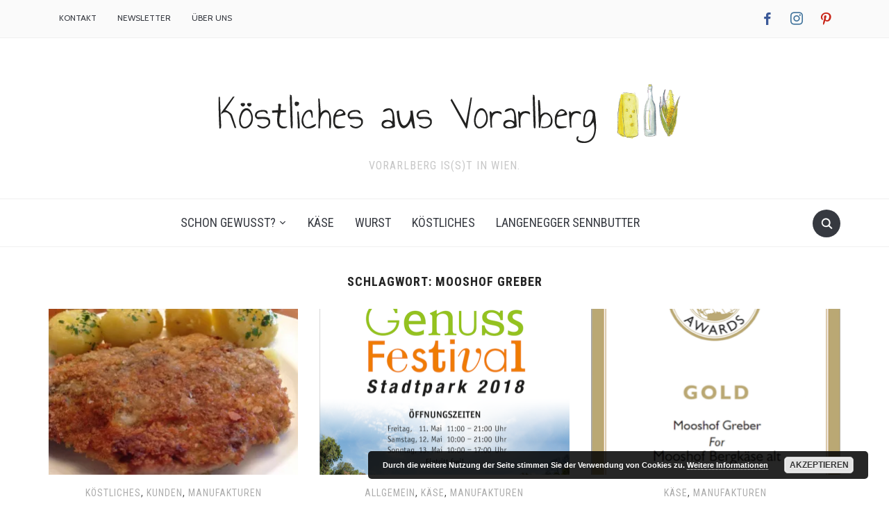

--- FILE ---
content_type: text/html; charset=UTF-8
request_url: https://koestlichesausvorarlberg.at/tag/mooshof-greber/
body_size: 169817
content:
<!DOCTYPE html><html lang="de"><head><meta charset="UTF-8"><meta name="viewport" content="width=device-width, initial-scale=1.0"><link rel="profile" href="http://gmpg.org/xfn/11"><link rel="pingback" href="https://koestlichesausvorarlberg.at/xmlrpc.php"><title>Schlagwort: Mooshof Greber &ndash; Köstliches aus Vorarlberg</title><meta name='robots' content='max-image-preview:large' /><link rel='dns-prefetch' href='//fonts.googleapis.com' /><link rel='dns-prefetch' href='//s.w.org' /><link rel='dns-prefetch' href='//v0.wordpress.com' /><link rel='dns-prefetch' href='//i0.wp.com' /><link rel="alternate" type="application/rss+xml" title="Köstliches aus Vorarlberg &raquo; Feed" href="https://koestlichesausvorarlberg.at/feed/" /><link rel="alternate" type="application/rss+xml" title="Köstliches aus Vorarlberg &raquo; Kommentar-Feed" href="https://koestlichesausvorarlberg.at/comments/feed/" /><link rel="alternate" type="application/rss+xml" title="Köstliches aus Vorarlberg &raquo; Mooshof Greber Schlagwort-Feed" href="https://koestlichesausvorarlberg.at/tag/mooshof-greber/feed/" /> <script defer src="[data-uri]"></script> <style type="text/css">img.wp-smiley,
img.emoji {
	display: inline !important;
	border: none !important;
	box-shadow: none !important;
	height: 1em !important;
	width: 1em !important;
	margin: 0 0.07em !important;
	vertical-align: -0.1em !important;
	background: none !important;
	padding: 0 !important;
}</style><link rel='stylesheet' id='validate-engine-css-css'  href='https://koestlichesausvorarlberg.at/wp-content/cache/autoptimize/css/autoptimize_single_f7568c26ff40c228ffe69c0948004b12.css?ver=2.13' type='text/css' media='all' /><link rel='stylesheet' id='dashicons-css'  href='https://koestlichesausvorarlberg.at/wp-includes/css/dashicons.min.css?ver=6.0.11' type='text/css' media='all' /><link rel='stylesheet' id='wpzoom-social-icons-academicons-css'  href='https://koestlichesausvorarlberg.at/wp-content/plugins/social-icons-widget-by-wpzoom/assets/css/academicons.min.css?ver=1585121055' type='text/css' media='all' /><link rel='stylesheet' id='wpzoom-social-icons-socicon-css'  href='https://koestlichesausvorarlberg.at/wp-content/cache/autoptimize/css/autoptimize_single_8ed9b7b14e6f1e777397de459acbd7a4.css?ver=1585121055' type='text/css' media='all' /><link rel='stylesheet' id='wpzoom-social-icons-font-awesome-5-css'  href='https://koestlichesausvorarlberg.at/wp-content/plugins/social-icons-widget-by-wpzoom/assets/css/font-awesome-5.min.css?ver=1585121055' type='text/css' media='all' /><link rel='stylesheet' id='wpzoom-social-icons-genericons-css'  href='https://koestlichesausvorarlberg.at/wp-content/cache/autoptimize/css/autoptimize_single_c56eb85e83d28cf3f63b7b150d740e10.css?ver=1585121055' type='text/css' media='all' /><link rel='stylesheet' id='wp-block-library-css'  href='https://koestlichesausvorarlberg.at/wp-includes/css/dist/block-library/style.min.css?ver=6.0.11' type='text/css' media='all' /><style id='wp-block-library-inline-css' type='text/css'>.has-text-align-justify{text-align:justify;}</style><link rel='stylesheet' id='wpzoom-social-icons-block-style-css'  href='https://koestlichesausvorarlberg.at/wp-content/cache/autoptimize/css/autoptimize_single_9b4b864b9e769780d141dd824184b400.css?ver=1585121055' type='text/css' media='all' /><link rel='stylesheet' id='mediaelement-css'  href='https://koestlichesausvorarlberg.at/wp-includes/js/mediaelement/mediaelementplayer-legacy.min.css?ver=4.2.16' type='text/css' media='all' /><link rel='stylesheet' id='wp-mediaelement-css'  href='https://koestlichesausvorarlberg.at/wp-includes/js/mediaelement/wp-mediaelement.min.css?ver=6.0.11' type='text/css' media='all' /><style id='global-styles-inline-css' type='text/css'>body{--wp--preset--color--black: #000000;--wp--preset--color--cyan-bluish-gray: #abb8c3;--wp--preset--color--white: #ffffff;--wp--preset--color--pale-pink: #f78da7;--wp--preset--color--vivid-red: #cf2e2e;--wp--preset--color--luminous-vivid-orange: #ff6900;--wp--preset--color--luminous-vivid-amber: #fcb900;--wp--preset--color--light-green-cyan: #7bdcb5;--wp--preset--color--vivid-green-cyan: #00d084;--wp--preset--color--pale-cyan-blue: #8ed1fc;--wp--preset--color--vivid-cyan-blue: #0693e3;--wp--preset--color--vivid-purple: #9b51e0;--wp--preset--gradient--vivid-cyan-blue-to-vivid-purple: linear-gradient(135deg,rgba(6,147,227,1) 0%,rgb(155,81,224) 100%);--wp--preset--gradient--light-green-cyan-to-vivid-green-cyan: linear-gradient(135deg,rgb(122,220,180) 0%,rgb(0,208,130) 100%);--wp--preset--gradient--luminous-vivid-amber-to-luminous-vivid-orange: linear-gradient(135deg,rgba(252,185,0,1) 0%,rgba(255,105,0,1) 100%);--wp--preset--gradient--luminous-vivid-orange-to-vivid-red: linear-gradient(135deg,rgba(255,105,0,1) 0%,rgb(207,46,46) 100%);--wp--preset--gradient--very-light-gray-to-cyan-bluish-gray: linear-gradient(135deg,rgb(238,238,238) 0%,rgb(169,184,195) 100%);--wp--preset--gradient--cool-to-warm-spectrum: linear-gradient(135deg,rgb(74,234,220) 0%,rgb(151,120,209) 20%,rgb(207,42,186) 40%,rgb(238,44,130) 60%,rgb(251,105,98) 80%,rgb(254,248,76) 100%);--wp--preset--gradient--blush-light-purple: linear-gradient(135deg,rgb(255,206,236) 0%,rgb(152,150,240) 100%);--wp--preset--gradient--blush-bordeaux: linear-gradient(135deg,rgb(254,205,165) 0%,rgb(254,45,45) 50%,rgb(107,0,62) 100%);--wp--preset--gradient--luminous-dusk: linear-gradient(135deg,rgb(255,203,112) 0%,rgb(199,81,192) 50%,rgb(65,88,208) 100%);--wp--preset--gradient--pale-ocean: linear-gradient(135deg,rgb(255,245,203) 0%,rgb(182,227,212) 50%,rgb(51,167,181) 100%);--wp--preset--gradient--electric-grass: linear-gradient(135deg,rgb(202,248,128) 0%,rgb(113,206,126) 100%);--wp--preset--gradient--midnight: linear-gradient(135deg,rgb(2,3,129) 0%,rgb(40,116,252) 100%);--wp--preset--duotone--dark-grayscale: url('#wp-duotone-dark-grayscale');--wp--preset--duotone--grayscale: url('#wp-duotone-grayscale');--wp--preset--duotone--purple-yellow: url('#wp-duotone-purple-yellow');--wp--preset--duotone--blue-red: url('#wp-duotone-blue-red');--wp--preset--duotone--midnight: url('#wp-duotone-midnight');--wp--preset--duotone--magenta-yellow: url('#wp-duotone-magenta-yellow');--wp--preset--duotone--purple-green: url('#wp-duotone-purple-green');--wp--preset--duotone--blue-orange: url('#wp-duotone-blue-orange');--wp--preset--font-size--small: 13px;--wp--preset--font-size--medium: 20px;--wp--preset--font-size--large: 36px;--wp--preset--font-size--x-large: 42px;}.has-black-color{color: var(--wp--preset--color--black) !important;}.has-cyan-bluish-gray-color{color: var(--wp--preset--color--cyan-bluish-gray) !important;}.has-white-color{color: var(--wp--preset--color--white) !important;}.has-pale-pink-color{color: var(--wp--preset--color--pale-pink) !important;}.has-vivid-red-color{color: var(--wp--preset--color--vivid-red) !important;}.has-luminous-vivid-orange-color{color: var(--wp--preset--color--luminous-vivid-orange) !important;}.has-luminous-vivid-amber-color{color: var(--wp--preset--color--luminous-vivid-amber) !important;}.has-light-green-cyan-color{color: var(--wp--preset--color--light-green-cyan) !important;}.has-vivid-green-cyan-color{color: var(--wp--preset--color--vivid-green-cyan) !important;}.has-pale-cyan-blue-color{color: var(--wp--preset--color--pale-cyan-blue) !important;}.has-vivid-cyan-blue-color{color: var(--wp--preset--color--vivid-cyan-blue) !important;}.has-vivid-purple-color{color: var(--wp--preset--color--vivid-purple) !important;}.has-black-background-color{background-color: var(--wp--preset--color--black) !important;}.has-cyan-bluish-gray-background-color{background-color: var(--wp--preset--color--cyan-bluish-gray) !important;}.has-white-background-color{background-color: var(--wp--preset--color--white) !important;}.has-pale-pink-background-color{background-color: var(--wp--preset--color--pale-pink) !important;}.has-vivid-red-background-color{background-color: var(--wp--preset--color--vivid-red) !important;}.has-luminous-vivid-orange-background-color{background-color: var(--wp--preset--color--luminous-vivid-orange) !important;}.has-luminous-vivid-amber-background-color{background-color: var(--wp--preset--color--luminous-vivid-amber) !important;}.has-light-green-cyan-background-color{background-color: var(--wp--preset--color--light-green-cyan) !important;}.has-vivid-green-cyan-background-color{background-color: var(--wp--preset--color--vivid-green-cyan) !important;}.has-pale-cyan-blue-background-color{background-color: var(--wp--preset--color--pale-cyan-blue) !important;}.has-vivid-cyan-blue-background-color{background-color: var(--wp--preset--color--vivid-cyan-blue) !important;}.has-vivid-purple-background-color{background-color: var(--wp--preset--color--vivid-purple) !important;}.has-black-border-color{border-color: var(--wp--preset--color--black) !important;}.has-cyan-bluish-gray-border-color{border-color: var(--wp--preset--color--cyan-bluish-gray) !important;}.has-white-border-color{border-color: var(--wp--preset--color--white) !important;}.has-pale-pink-border-color{border-color: var(--wp--preset--color--pale-pink) !important;}.has-vivid-red-border-color{border-color: var(--wp--preset--color--vivid-red) !important;}.has-luminous-vivid-orange-border-color{border-color: var(--wp--preset--color--luminous-vivid-orange) !important;}.has-luminous-vivid-amber-border-color{border-color: var(--wp--preset--color--luminous-vivid-amber) !important;}.has-light-green-cyan-border-color{border-color: var(--wp--preset--color--light-green-cyan) !important;}.has-vivid-green-cyan-border-color{border-color: var(--wp--preset--color--vivid-green-cyan) !important;}.has-pale-cyan-blue-border-color{border-color: var(--wp--preset--color--pale-cyan-blue) !important;}.has-vivid-cyan-blue-border-color{border-color: var(--wp--preset--color--vivid-cyan-blue) !important;}.has-vivid-purple-border-color{border-color: var(--wp--preset--color--vivid-purple) !important;}.has-vivid-cyan-blue-to-vivid-purple-gradient-background{background: var(--wp--preset--gradient--vivid-cyan-blue-to-vivid-purple) !important;}.has-light-green-cyan-to-vivid-green-cyan-gradient-background{background: var(--wp--preset--gradient--light-green-cyan-to-vivid-green-cyan) !important;}.has-luminous-vivid-amber-to-luminous-vivid-orange-gradient-background{background: var(--wp--preset--gradient--luminous-vivid-amber-to-luminous-vivid-orange) !important;}.has-luminous-vivid-orange-to-vivid-red-gradient-background{background: var(--wp--preset--gradient--luminous-vivid-orange-to-vivid-red) !important;}.has-very-light-gray-to-cyan-bluish-gray-gradient-background{background: var(--wp--preset--gradient--very-light-gray-to-cyan-bluish-gray) !important;}.has-cool-to-warm-spectrum-gradient-background{background: var(--wp--preset--gradient--cool-to-warm-spectrum) !important;}.has-blush-light-purple-gradient-background{background: var(--wp--preset--gradient--blush-light-purple) !important;}.has-blush-bordeaux-gradient-background{background: var(--wp--preset--gradient--blush-bordeaux) !important;}.has-luminous-dusk-gradient-background{background: var(--wp--preset--gradient--luminous-dusk) !important;}.has-pale-ocean-gradient-background{background: var(--wp--preset--gradient--pale-ocean) !important;}.has-electric-grass-gradient-background{background: var(--wp--preset--gradient--electric-grass) !important;}.has-midnight-gradient-background{background: var(--wp--preset--gradient--midnight) !important;}.has-small-font-size{font-size: var(--wp--preset--font-size--small) !important;}.has-medium-font-size{font-size: var(--wp--preset--font-size--medium) !important;}.has-large-font-size{font-size: var(--wp--preset--font-size--large) !important;}.has-x-large-font-size{font-size: var(--wp--preset--font-size--x-large) !important;}</style><link rel='stylesheet' id='pc_google_analytics-frontend-css'  href='https://koestlichesausvorarlberg.at/wp-content/plugins/pc-google-analytics/assets/css/frontend.css?ver=1.0.0' type='text/css' media='all' /><link rel='stylesheet' id='zoom-theme-utils-css-css'  href='https://koestlichesausvorarlberg.at/wp-content/cache/autoptimize/css/autoptimize_single_bdfbf63d12efc601082b3412bb2e1d83.css?ver=6.0.11' type='text/css' media='all' /><link rel='stylesheet' id='foodica-google-fonts-css'  href='//fonts.googleapis.com/css?family=Merriweather%3Aregular%2Citalic%2C700%7CAnnie+Use+Your+Telescope%3Aregular%7CRoboto+Condensed%3Aregular%2Citalic%2C700%7CRoboto+Slab%3Aregular%2C700%26subset%3Dlatin%2C&#038;ver=6.0.11' type='text/css' media='all' /><link rel='stylesheet' id='foodica-style-css'  href='https://koestlichesausvorarlberg.at/wp-content/cache/autoptimize/css/autoptimize_single_f0f8e3f0c73d37c8fbed3d09962dced1.css?ver=6.0.11' type='text/css' media='all' /><link rel='stylesheet' id='media-queries-css'  href='https://koestlichesausvorarlberg.at/wp-content/cache/autoptimize/css/autoptimize_single_3ba487da242850ec3b3773478084edd1.css?ver=1.2.1' type='text/css' media='all' /><link rel='stylesheet' id='foodica-google-font-default-css'  href='//fonts.googleapis.com/css?family=Cabin%3A400%2C500%7CAnnie+Use+Your+Telescope%7CRoboto+Condensed%3A400%2C700%7CRoboto+Slab%3A400%2C700%2C300%7CMerriweather%3A400%2C400italic%2C700%2C700italic&#038;subset=latin%2Ccyrillic%2Cgreek&#038;ver=6.0.11' type='text/css' media='all' /><link rel='stylesheet' id='zoom-instagram-widget-css'  href='https://koestlichesausvorarlberg.at/wp-content/cache/autoptimize/css/autoptimize_single_8200d7c89358e52bbd5b38da3d4b9778.css?ver=1.4.2' type='text/css' media='all' /><link rel='stylesheet' id='wpzoom-social-icons-font-awesome-3-css'  href='https://koestlichesausvorarlberg.at/wp-content/plugins/social-icons-widget-by-wpzoom/assets/css/font-awesome-3.min.css?ver=1585121055' type='text/css' media='all' /> <style id='jetpack_facebook_likebox-inline-css' type='text/css'>.widget_facebook_likebox {
	overflow: hidden;
}</style><link rel='stylesheet' id='wpzoom-theme-css'  href='https://koestlichesausvorarlberg.at/wp-content/themes/foodica/styles/default.css?ver=6.0.11' type='text/css' media='all' /><link rel='stylesheet' id='wpzoom-custom-css'  href='https://koestlichesausvorarlberg.at/wp-content/themes/foodica/custom.css?ver=1.2.1' type='text/css' media='all' /><link rel='stylesheet' id='jetpack_css-css'  href='https://koestlichesausvorarlberg.at/wp-content/cache/autoptimize/css/autoptimize_single_ec6a0b120600a6c45807c38a3cb6b535.css?ver=11.3.4' type='text/css' media='all' /> <script type='text/javascript' src='https://koestlichesausvorarlberg.at/wp-includes/js/jquery/jquery.min.js?ver=3.6.0' id='jquery-core-js'></script> <script defer type='text/javascript' src='https://koestlichesausvorarlberg.at/wp-includes/js/jquery/jquery-migrate.min.js?ver=3.3.2' id='jquery-migrate-js'></script> <script defer type='text/javascript' src='https://koestlichesausvorarlberg.at/wp-content/plugins/pc-google-analytics/assets/js/frontend.min.js?ver=1.0.0' id='pc_google_analytics-frontend-js'></script> <script defer type='text/javascript' src='https://koestlichesausvorarlberg.at/wp-content/cache/autoptimize/js/autoptimize_single_02009db489ef4805210aafa21a6b8276.js?ver=6.0.11' id='wpzoom-init-js'></script> <script defer type='text/javascript' src='https://koestlichesausvorarlberg.at/wp-content/plugins/instagram-widget-by-wpzoom/js/jquery.lazy.min.js?ver=1.4.2' id='zoom-instagram-widget-lazy-load-js'></script> <script defer type='text/javascript' src='https://koestlichesausvorarlberg.at/wp-content/cache/autoptimize/js/autoptimize_single_229418e7c54f5da301962c185cb83ef8.js?ver=1.4.2' id='zoom-instagram-widget-js'></script> <link rel="https://api.w.org/" href="https://koestlichesausvorarlberg.at/wp-json/" /><link rel="alternate" type="application/json" href="https://koestlichesausvorarlberg.at/wp-json/wp/v2/tags/286" /><link rel="EditURI" type="application/rsd+xml" title="RSD" href="https://koestlichesausvorarlberg.at/xmlrpc.php?rsd" /><link rel="wlwmanifest" type="application/wlwmanifest+xml" href="https://koestlichesausvorarlberg.at/wp-includes/wlwmanifest.xml" /><meta name="generator" content="WordPress 6.0.11" /> <script>(function(i,s,o,g,r,a,m){i['GoogleAnalyticsObject']=r;i[r]=i[r]||function(){
		(i[r].q=i[r].q||[]).push(arguments)},i[r].l=1*new Date();a=s.createElement(o),
		m=s.getElementsByTagName(o)[0];a.async=1;a.src=g;m.parentNode.insertBefore(a,m)
		})(window,document,'script','//www.google-analytics.com/analytics.js','ga');
		
		ga('create', 'UA-81508593-1', 'auto');
		ga('send', 'pageview');</script> <style>img#wpstats{display:none}</style><meta name="generator" content="Foodica 1.2.1" /><meta name="generator" content="WPZOOM Framework 1.9.13" /> <style type="text/css" id="foodica-custom-css">.navbar-brand a:hover{color:#004c8e;}a:hover, .zoom-twitter-widget a:hover{color:#004989;}button:hover, input[type=button]:hover, input[type=reset]:hover, input[type=submit]:hover{background:#004989;}.top-navbar navbar-nav > li > a:hover{color:#004989;}.top-navbar .navbar-nav > .current-menu-item a, .top-navbar .navbar-nav > .current_page_item a, .top-navbar .navbar-nav > .current-menu-parent a{color:#004989;}.main-navbar .navbar-nav > li > a:hover{color:#004989;}.main-navbar .navbar-nav > .current-menu-item a, .main-navbar .navbar-nav > .current_page_item a, .main-navbar .navbar-nav > .current-menu-parent a{color:#004989;}.sb-search .sb-icon-search:hover, .sb-search .sb-search-input{background:#004989;}.slides li h3 a:hover{color:#004989;}.entry-title a:hover{color:#004989;}.cat-links a:hover{color:#004989;}.entry-meta a:hover{color:#004989;}.infinite-scroll #infinite-handle span:hover{background:#004989;}.single .entry-meta a:hover{color:#004989;}.footer-menu ul li a:hover{color:#004989;}</style><style type="text/css">/* If html does not have either class, do not show lazy loaded images. */
				html:not( .jetpack-lazy-images-js-enabled ):not( .js ) .jetpack-lazy-image {
					display: none;
				}</style> <script defer src="[data-uri]"></script> <meta property="og:type" content="website" /><meta property="og:title" content="Schlagwort: Mooshof Greber &ndash; Köstliches aus Vorarlberg" /><meta property="og:url" content="https://koestlichesausvorarlberg.at/tag/mooshof-greber/" /><meta property="og:site_name" content="Köstliches aus Vorarlberg" /><meta property="og:image" content="https://i0.wp.com/koestlichesausvorarlberg.at/wp-content/uploads/2017/08/cropped-kav_FB_Profilbild1.png?fit=512%2C512&#038;ssl=1" /><meta property="og:image:width" content="512" /><meta property="og:image:height" content="512" /><meta property="og:image:alt" content="" /><meta property="og:locale" content="de_DE" /><link rel="icon" href="https://i0.wp.com/koestlichesausvorarlberg.at/wp-content/uploads/2017/08/cropped-kav_FB_Profilbild1.png?fit=32%2C32&#038;ssl=1" sizes="32x32" /><link rel="icon" href="https://i0.wp.com/koestlichesausvorarlberg.at/wp-content/uploads/2017/08/cropped-kav_FB_Profilbild1.png?fit=192%2C192&#038;ssl=1" sizes="192x192" /><link rel="apple-touch-icon" href="https://i0.wp.com/koestlichesausvorarlberg.at/wp-content/uploads/2017/08/cropped-kav_FB_Profilbild1.png?fit=180%2C180&#038;ssl=1" /><meta name="msapplication-TileImage" content="https://i0.wp.com/koestlichesausvorarlberg.at/wp-content/uploads/2017/08/cropped-kav_FB_Profilbild1.png?fit=270%2C270&#038;ssl=1" /><style type="text/css" id="wp-custom-css">/*
Willkommen bei den Individuellen CSS
.flickity-viewport{
	height:380px!important;
}

Wie es funktioniert, steht unter http://wp.me/PEmnE-Bt*/


#carousel-widget-wpzoom-carousel-slider-2-id .flickity-viewport{
	height:380px!important;
}

#carousel-widget-wpzoom-carousel-slider-3-id .flickity-viewport{
	height:350px!important;
}</style></head><body class="archive tag tag-mooshof-greber tag-286"><div class="page-wrap"><header class="site-header"><nav class="navbar" role="navigation"><nav class="top-navbar" role="navigation"><div class="inner-wrap"><div class="header_social"><div id="zoom-social-icons-widget-2" class="widget zoom-social-icons-widget"><h3 class="title"><span>Social Icons</span></h3><ul class="zoom-social-icons-list zoom-social-icons-list--without-canvas zoom-social-icons-list--rounded zoom-social-icons-list--no-labels"><li class="zoom-social_icons-list__item"> <a class="zoom-social_icons-list__link"
 href="https://www.facebook.com/KoestlichesAusVorarlberg/" target="_blank" > <span class="screen-reader-text">facebook</span> <span class="zoom-social_icons-list-span socicon socicon-facebook" data-hover-rule="color" data-hover-color="#3b5998" style="color : #3b5998; font-size: 18px; padding:8px" ></span> </a></li><li class="zoom-social_icons-list__item"> <a class="zoom-social_icons-list__link"
 href="https://www.instagram.com/susannelohs/" target="_blank" > <span class="screen-reader-text">instagram</span> <span class="zoom-social_icons-list-span socicon socicon-instagram" data-hover-rule="color" data-hover-color="#3f729b" style="color : #3f729b; font-size: 18px; padding:8px" ></span> </a></li><li class="zoom-social_icons-list__item"> <a class="zoom-social_icons-list__link"
 href="https://www.pinterest.com/slohs/" target="_blank" > <span class="screen-reader-text">pinterest</span> <span class="zoom-social_icons-list-span socicon socicon-pinterest" data-hover-rule="color" data-hover-color="#c92619" style="color : #c92619; font-size: 18px; padding:8px" ></span> </a></li></ul></div></div><div class="navbar-header"> <a class="navbar-toggle" href="#menu-top-slide"> <span class="icon-bar"></span> <span class="icon-bar"></span> <span class="icon-bar"></span> </a><div id="menu-top-slide" class="menu-top-container"><ul id="menu-top" class="menu"><li id="menu-item-5888" class="menu-item menu-item-type-post_type menu-item-object-page menu-item-5888"><a href="https://koestlichesausvorarlberg.at/kontakt/">Kontakt</a></li><li id="menu-item-7156" class="menu-item menu-item-type-post_type menu-item-object-page menu-item-7156"><a href="https://koestlichesausvorarlberg.at/newsletter/">Newsletter</a></li><li id="menu-item-8669" class="menu-item menu-item-type-post_type menu-item-object-page menu-item-8669"><a href="https://koestlichesausvorarlberg.at/ueber_uns/">Über uns</a></li></ul></div></div><div id="navbar-main"><div class="menu-top-container"><ul id="menu-top-1" class="nav navbar-nav dropdown sf-menu"><li class="menu-item menu-item-type-post_type menu-item-object-page menu-item-5888"><a href="https://koestlichesausvorarlberg.at/kontakt/">Kontakt</a></li><li class="menu-item menu-item-type-post_type menu-item-object-page menu-item-7156"><a href="https://koestlichesausvorarlberg.at/newsletter/">Newsletter</a></li><li class="menu-item menu-item-type-post_type menu-item-object-page menu-item-8669"><a href="https://koestlichesausvorarlberg.at/ueber_uns/">Über uns</a></li></ul></div></div></div></nav><div class="clear"></div></nav><div class="inner-wrap"><div class="navbar-brand"> <a href="https://koestlichesausvorarlberg.at" title="Vorarlberg is(s)t in Wien."> <img src="https://koestlichesausvorarlberg.at/wp-content/uploads/2017/02/logo_koestliches_vorarlberg.png" alt="Köstliches aus Vorarlberg" width="718" height="101"> </a><p class="tagline">Vorarlberg is(s)t in Wien.</p></div></div><nav class="navbar" role="navigation"><nav class="main-navbar" role="navigation"><div class="inner-wrap"><div id="sb-search" class="sb-search"><form method="get" id="searchform" action="https://koestlichesausvorarlberg.at/"> <input type="search" class="sb-search-input" placeholder="Enter your keywords..."  name="s" id="s" /> <input type="submit" id="searchsubmit" class="sb-search-submit" value="Search" /> <span class="sb-icon-search"></span></form></div><div class="navbar-header"> <a class="navbar-toggle" href="#menu-main-slide"> <span class="icon-bar"></span> <span class="icon-bar"></span> <span class="icon-bar"></span> </a><div id="menu-main-slide" class="menu-main-container"><ul id="menu-main" class="menu"><li id="menu-item-8599" class="menu-item menu-item-type-post_type menu-item-object-page menu-item-has-children menu-item-8599"><a href="https://koestlichesausvorarlberg.at/schon-gewusst/">Schon gewusst?</a><ul class="sub-menu"><li id="menu-item-8290" class="menu-item menu-item-type-post_type menu-item-object-page menu-item-8290"><a href="https://koestlichesausvorarlberg.at/kaese-richtig-lagern/">Käse richtig lagern</a></li><li id="menu-item-7661" class="menu-item menu-item-type-taxonomy menu-item-object-category menu-item-has-children menu-item-7661"><a href="https://koestlichesausvorarlberg.at/category/manufakturen/">Manufakturen</a><ul class="sub-menu"><li id="menu-item-8270" class="menu-item menu-item-type-post_type menu-item-object-post menu-item-8270"><a href="https://koestlichesausvorarlberg.at/unsere-manufakturen-in-vorarlberg/">Unsere Manufakturen in Vorarlberg</a></li><li id="menu-item-7763" class="menu-item menu-item-type-post_type menu-item-object-page menu-item-7763"><a href="https://koestlichesausvorarlberg.at/sennerei-huban/">Sennerei Huban</a></li><li id="menu-item-7768" class="menu-item menu-item-type-post_type menu-item-object-page menu-item-7768"><a href="https://koestlichesausvorarlberg.at/mooshof-greber/">Mooshof Greber</a></li><li id="menu-item-7750" class="menu-item menu-item-type-post_type menu-item-object-page menu-item-7750"><a href="https://koestlichesausvorarlberg.at/feinkaeserei-bantel/">Feinkäserei Bantel</a></li><li id="menu-item-7775" class="menu-item menu-item-type-post_type menu-item-object-page menu-item-7775"><a href="https://koestlichesausvorarlberg.at/metzler-kaese-molke-gmbh/">Metzler Käse-Molke GmbH</a></li><li id="menu-item-7758" class="menu-item menu-item-type-post_type menu-item-object-page menu-item-7758"><a href="https://koestlichesausvorarlberg.at/metzgerei-walser/">Metzgerei Walser</a></li><li id="menu-item-7747" class="menu-item menu-item-type-post_type menu-item-object-page menu-item-7747"><a href="https://koestlichesausvorarlberg.at/schobel-hoechstgenuss/">Schobel Höchstgenuss</a></li><li id="menu-item-7748" class="menu-item menu-item-type-post_type menu-item-object-page menu-item-7748"><a href="https://koestlichesausvorarlberg.at/lustenauer-senf/">Lustenauer Senf</a></li></ul></li></ul></li><li id="menu-item-5515" class="menu-item menu-item-type-taxonomy menu-item-object-category menu-item-5515"><a href="https://koestlichesausvorarlberg.at/category/kaese/">Käse</a></li><li id="menu-item-6162" class="menu-item menu-item-type-taxonomy menu-item-object-category menu-item-6162"><a href="https://koestlichesausvorarlberg.at/category/wurst/">Wurst</a></li><li id="menu-item-5510" class="menu-item menu-item-type-taxonomy menu-item-object-category menu-item-5510"><a href="https://koestlichesausvorarlberg.at/category/koestliches/">Köstliches</a></li><li id="menu-item-8670" class="menu-item menu-item-type-custom menu-item-object-custom menu-item-8670"><a href="https://koestlichesausvorarlberg.at/produkt/sennbutter-kopie-original/">Langenegger Sennbutter</a></li></ul></div></div><div id="navbar-main"><div class="menu-main-container"><ul id="menu-main-1" class="nav navbar-nav dropdown sf-menu"><li class="menu-item menu-item-type-post_type menu-item-object-page menu-item-has-children menu-item-8599"><a href="https://koestlichesausvorarlberg.at/schon-gewusst/">Schon gewusst?</a><ul class="sub-menu"><li class="menu-item menu-item-type-post_type menu-item-object-page menu-item-8290"><a href="https://koestlichesausvorarlberg.at/kaese-richtig-lagern/">Käse richtig lagern</a></li><li class="menu-item menu-item-type-taxonomy menu-item-object-category menu-item-has-children menu-item-7661"><a href="https://koestlichesausvorarlberg.at/category/manufakturen/">Manufakturen</a><ul class="sub-menu"><li class="menu-item menu-item-type-post_type menu-item-object-post menu-item-8270"><a href="https://koestlichesausvorarlberg.at/unsere-manufakturen-in-vorarlberg/">Unsere Manufakturen in Vorarlberg</a></li><li class="menu-item menu-item-type-post_type menu-item-object-page menu-item-7763"><a href="https://koestlichesausvorarlberg.at/sennerei-huban/">Sennerei Huban</a></li><li class="menu-item menu-item-type-post_type menu-item-object-page menu-item-7768"><a href="https://koestlichesausvorarlberg.at/mooshof-greber/">Mooshof Greber</a></li><li class="menu-item menu-item-type-post_type menu-item-object-page menu-item-7750"><a href="https://koestlichesausvorarlberg.at/feinkaeserei-bantel/">Feinkäserei Bantel</a></li><li class="menu-item menu-item-type-post_type menu-item-object-page menu-item-7775"><a href="https://koestlichesausvorarlberg.at/metzler-kaese-molke-gmbh/">Metzler Käse-Molke GmbH</a></li><li class="menu-item menu-item-type-post_type menu-item-object-page menu-item-7758"><a href="https://koestlichesausvorarlberg.at/metzgerei-walser/">Metzgerei Walser</a></li><li class="menu-item menu-item-type-post_type menu-item-object-page menu-item-7747"><a href="https://koestlichesausvorarlberg.at/schobel-hoechstgenuss/">Schobel Höchstgenuss</a></li><li class="menu-item menu-item-type-post_type menu-item-object-page menu-item-7748"><a href="https://koestlichesausvorarlberg.at/lustenauer-senf/">Lustenauer Senf</a></li></ul></li></ul></li><li class="menu-item menu-item-type-taxonomy menu-item-object-category menu-item-5515"><a href="https://koestlichesausvorarlberg.at/category/kaese/">Käse</a></li><li class="menu-item menu-item-type-taxonomy menu-item-object-category menu-item-6162"><a href="https://koestlichesausvorarlberg.at/category/wurst/">Wurst</a></li><li class="menu-item menu-item-type-taxonomy menu-item-object-category menu-item-5510"><a href="https://koestlichesausvorarlberg.at/category/koestliches/">Köstliches</a></li><li class="menu-item menu-item-type-custom menu-item-object-custom menu-item-8670"><a href="https://koestlichesausvorarlberg.at/produkt/sennbutter-kopie-original/">Langenegger Sennbutter</a></li></ul></div></div></div></nav><div class="clear"></div></nav></header><div class="inner-wrap"><main id="main" class="site-main" role="main"><section class="content-area full-layout"><h2 class="section-title">Schlagwort: <span>Mooshof Greber</span></h2><section id="recent-posts" class="recent-posts"><article id="post-8226" class="regular-post post-8226 post type-post status-publish format-standard has-post-thumbnail hentry category-koestliches category-kunden category-manufakturen tag-foodpics tag-kochlohs tag-lohskochen tag-mooshof-greber tag-oelmuehle-sailer tag-rezeptideen tag-teilentoelte-mehle"><div class="post-thumb"><a href="https://koestlichesausvorarlberg.at/surschnitzel-in-kuerbiskernpanier/" title="Surschnitzel in Kürbiskernpanier"> <img width="360" height="240" src="https://i0.wp.com/koestlichesausvorarlberg.at/wp-content/uploads/2018/02/Surschnitzel-in-Kürbiskernpanier-02.jpg?resize=360%2C240&amp;ssl=1" class="attachment-loop size-loop wp-post-image jetpack-lazy-image" alt="Surschnitzel in Kürbiskernpanier mit Kürbiskernmehl von der Ölmühle Sailer in Lochau und Kartoffeln vom Kaufmannsladen in Wien" data-attachment-id="8224" data-permalink="https://koestlichesausvorarlberg.at/surschnitzel-in-kuerbiskernpanier-02/" data-orig-file="https://i0.wp.com/koestlichesausvorarlberg.at/wp-content/uploads/2018/02/Surschnitzel-in-Kürbiskernpanier-02.jpg?fit=600%2C448&amp;ssl=1" data-orig-size="600,448" data-comments-opened="1" data-image-meta="{&quot;aperture&quot;:&quot;2.4&quot;,&quot;credit&quot;:&quot;&quot;,&quot;camera&quot;:&quot;iPad&quot;,&quot;caption&quot;:&quot;&quot;,&quot;created_timestamp&quot;:&quot;1518958517&quot;,&quot;copyright&quot;:&quot;&quot;,&quot;focal_length&quot;:&quot;4.28&quot;,&quot;iso&quot;:&quot;100&quot;,&quot;shutter_speed&quot;:&quot;0.058823529411765&quot;,&quot;title&quot;:&quot;&quot;,&quot;orientation&quot;:&quot;1&quot;}" data-image-title="Surschnitzel in Kürbiskernpanier 02" data-image-description="&lt;p&gt;Surschnitzel in Kürbiskernpanier mit Kürbiskernmehl von der Ölmühle Sailer in Lochau und Kartoffeln vom Kaufmannsladen in Wien&lt;/p&gt;
" data-image-caption="&lt;p&gt;Schön kross und geschmackvoll: Surschnitzel in der Kürbiskernpanier.&lt;/p&gt;
" data-medium-file="https://i0.wp.com/koestlichesausvorarlberg.at/wp-content/uploads/2018/02/Surschnitzel-in-Kürbiskernpanier-02.jpg?fit=300%2C224&amp;ssl=1" data-large-file="https://i0.wp.com/koestlichesausvorarlberg.at/wp-content/uploads/2018/02/Surschnitzel-in-Kürbiskernpanier-02.jpg?fit=600%2C448&amp;ssl=1" data-lazy-src="https://i0.wp.com/koestlichesausvorarlberg.at/wp-content/uploads/2018/02/Surschnitzel-in-Kürbiskernpanier-02.jpg?resize=360%2C240&amp;ssl=1&amp;is-pending-load=1" srcset="[data-uri]"> </a></div><section class="entry-body"> <span class="cat-links"><a href="https://koestlichesausvorarlberg.at/category/koestliches/" rel="category tag">Köstliches</a>, <a href="https://koestlichesausvorarlberg.at/category/kunden/" rel="category tag">Kunden</a>, <a href="https://koestlichesausvorarlberg.at/category/manufakturen/" rel="category tag">Manufakturen</a></span><h3 class="entry-title"><a href="https://koestlichesausvorarlberg.at/surschnitzel-in-kuerbiskernpanier/" rel="bookmark">Surschnitzel in Kürbiskernpanier</a></h3><div class="entry-meta"> <span class="entry-date"><time class="entry-date" datetime="2018-06-09T14:07:15+02:00">9. Juni 2018</time></span></div><div class="entry-content"><p>Surschnitzel an sich ist ja schon eine sehr schmackhafte Sache. Ummantelt mit Kürbiskernpanier schmeckt&#8217;s uns nochmal einen Ticken besser. Wobei Hardy die Kürbiskernpanier nicht auf die herkömmliche Art und Weise mit gehackten Kürbiskernen macht, sondern das normale Mehl durch BIO Kürbiskernmehl von unserer Ölmühle Sailer ersetzt. Und statt normaler Brösel [&hellip;]</p></div><div class="readmore_button"> <a href="https://koestlichesausvorarlberg.at/surschnitzel-in-kuerbiskernpanier/" title="Permalink to Surschnitzel in Kürbiskernpanier" rel="bookmark">Weiterlesen</a></div></section><div class="clearfix"></div></article><article id="post-8445" class="regular-post post-8445 post type-post status-publish format-standard has-post-thumbnail hentry category-allgemein category-kaese category-manufakturen tag-bergkaese tag-camembert tag-feinkaeserei-bantel tag-hiergibtskoestliches tag-kaese tag-mooshof-greber tag-rohmilchkaese tag-schnittkaese tag-sennerei-huban tag-veranstaltungen tag-ziegenkaese"><div class="post-thumb"><a href="https://koestlichesausvorarlberg.at/koestliches-am-genussfestival-2018/" title="KÖSTLICHES am GenussFestival 2018"> <img width="360" height="240" src="https://i0.wp.com/koestlichesausvorarlberg.at/wp-content/uploads/2018/04/GenussFestival-2018.png?resize=360%2C240&amp;ssl=1" class="attachment-loop size-loop wp-post-image jetpack-lazy-image" alt="Flyer vom GenussFestival 2018 im Stadtpark in Wien" data-attachment-id="8444" data-permalink="https://koestlichesausvorarlberg.at/genussfestival-2018/" data-orig-file="https://i0.wp.com/koestlichesausvorarlberg.at/wp-content/uploads/2018/04/GenussFestival-2018.png?fit=600%2C702&amp;ssl=1" data-orig-size="600,702" data-comments-opened="0" data-image-meta="{&quot;aperture&quot;:&quot;0&quot;,&quot;credit&quot;:&quot;&quot;,&quot;camera&quot;:&quot;&quot;,&quot;caption&quot;:&quot;&quot;,&quot;created_timestamp&quot;:&quot;0&quot;,&quot;copyright&quot;:&quot;&quot;,&quot;focal_length&quot;:&quot;0&quot;,&quot;iso&quot;:&quot;0&quot;,&quot;shutter_speed&quot;:&quot;0&quot;,&quot;title&quot;:&quot;&quot;,&quot;orientation&quot;:&quot;0&quot;}" data-image-title="GenussFestival 2018" data-image-description="&lt;p&gt;Flyer vom GenussFestival 2018 im Stadtpark in Wien&lt;/p&gt;
" data-image-caption data-medium-file="https://i0.wp.com/koestlichesausvorarlberg.at/wp-content/uploads/2018/04/GenussFestival-2018.png?fit=256%2C300&amp;ssl=1" data-large-file="https://i0.wp.com/koestlichesausvorarlberg.at/wp-content/uploads/2018/04/GenussFestival-2018.png?fit=600%2C702&amp;ssl=1" data-lazy-src="https://i0.wp.com/koestlichesausvorarlberg.at/wp-content/uploads/2018/04/GenussFestival-2018.png?resize=360%2C240&amp;ssl=1&amp;is-pending-load=1" srcset="[data-uri]"> </a></div><section class="entry-body"> <span class="cat-links"><a href="https://koestlichesausvorarlberg.at/category/allgemein/" rel="category tag">Allgemein</a>, <a href="https://koestlichesausvorarlberg.at/category/kaese/" rel="category tag">Käse</a>, <a href="https://koestlichesausvorarlberg.at/category/manufakturen/" rel="category tag">Manufakturen</a></span><h3 class="entry-title"><a href="https://koestlichesausvorarlberg.at/koestliches-am-genussfestival-2018/" rel="bookmark">KÖSTLICHES am GenussFestival 2018</a></h3><div class="entry-meta"> <span class="entry-date"><time class="entry-date" datetime="2018-04-24T11:08:42+02:00">24. April 2018</time></span></div><div class="entry-content"><p>Save the date – das gilt für alle Genussmenschen, die sich durch vielerlei KÖSTLICHES kosten und vielleicht auch kaufen wollen! Wir sind auch dieses Jahr wieder am GenussFestival im Stadtpark in Wien und teilen uns unsere &#8222;Bundeslandhütte&#8220; wie schon 2017 mit Lustenauer Senf und Schobel Höchstgenuss. Sie finden uns wie [&hellip;]</p></div><div class="readmore_button"> <a href="https://koestlichesausvorarlberg.at/koestliches-am-genussfestival-2018/" title="Permalink to KÖSTLICHES am GenussFestival 2018" rel="bookmark">Weiterlesen</a></div></section><div class="clearfix"></div></article><article id="post-8101" class="regular-post post-8101 post type-post status-publish format-standard has-post-thumbnail hentry category-kaese category-manufakturen tag-bergkaese tag-heumilch tag-heumilchkaese tag-mooshof-greber tag-rohmilch tag-rohmilchkaese"><div class="post-thumb"><a href="https://koestlichesausvorarlberg.at/gold-beim-world-cheese-award-fuer-bergkaese-alt-wuerzig/" title="GOLD beim World Cheese Award für Bergkäse alt/würzig"> <img width="360" height="240" src="https://i0.wp.com/koestlichesausvorarlberg.at/wp-content/uploads/2018/01/World-Cheese-Award-2017_18-Gold-Urkunde.png?resize=360%2C240&amp;ssl=1" class="attachment-loop size-loop wp-post-image jetpack-lazy-image" alt="Gold Urkunde für den Mooshof Greber für den Bergkäse alt/würzig beim World Cheese Award 2017/18" data-attachment-id="8133" data-permalink="https://koestlichesausvorarlberg.at/world-cheese-award-2017_18-gold-urkunde/" data-orig-file="https://i0.wp.com/koestlichesausvorarlberg.at/wp-content/uploads/2018/01/World-Cheese-Award-2017_18-Gold-Urkunde.png?fit=423%2C600&amp;ssl=1" data-orig-size="423,600" data-comments-opened="1" data-image-meta="{&quot;aperture&quot;:&quot;0&quot;,&quot;credit&quot;:&quot;&quot;,&quot;camera&quot;:&quot;&quot;,&quot;caption&quot;:&quot;&quot;,&quot;created_timestamp&quot;:&quot;0&quot;,&quot;copyright&quot;:&quot;&quot;,&quot;focal_length&quot;:&quot;0&quot;,&quot;iso&quot;:&quot;0&quot;,&quot;shutter_speed&quot;:&quot;0&quot;,&quot;title&quot;:&quot;&quot;,&quot;orientation&quot;:&quot;0&quot;}" data-image-title="World Cheese Award 2017_18 Gold Urkunde" data-image-description="&lt;p&gt;Gold Urkunde für den Mooshof Greber für den Bergkäse alt/würzig beim World Cheese Award 2017/18&lt;/p&gt;
" data-image-caption="&lt;p&gt;Die Siegerurkunde&lt;/p&gt;
" data-medium-file="https://i0.wp.com/koestlichesausvorarlberg.at/wp-content/uploads/2018/01/World-Cheese-Award-2017_18-Gold-Urkunde.png?fit=212%2C300&amp;ssl=1" data-large-file="https://i0.wp.com/koestlichesausvorarlberg.at/wp-content/uploads/2018/01/World-Cheese-Award-2017_18-Gold-Urkunde.png?fit=423%2C600&amp;ssl=1" data-lazy-src="https://i0.wp.com/koestlichesausvorarlberg.at/wp-content/uploads/2018/01/World-Cheese-Award-2017_18-Gold-Urkunde.png?resize=360%2C240&amp;ssl=1&amp;is-pending-load=1" srcset="[data-uri]"> </a></div><section class="entry-body"> <span class="cat-links"><a href="https://koestlichesausvorarlberg.at/category/kaese/" rel="category tag">Käse</a>, <a href="https://koestlichesausvorarlberg.at/category/manufakturen/" rel="category tag">Manufakturen</a></span><h3 class="entry-title"><a href="https://koestlichesausvorarlberg.at/gold-beim-world-cheese-award-fuer-bergkaese-alt-wuerzig/" rel="bookmark">GOLD beim World Cheese Award für Bergkäse alt/würzig</a></h3><div class="entry-meta"> <span class="entry-date"><time class="entry-date" datetime="2018-01-17T16:58:06+01:00">17. Januar 2018</time></span></div><div class="entry-content"><p>Dass der Bergkäse alt/würzig von unserem Mooshof Greber, der 8 bis 12 Monate reifen durfte, geschmacklich eine Wucht ist, wissen wir schon längst. Jetzt ist es aber auch ein weiteres Mal offiziell bestätigt worden: Der Mooshof Greber hat GOLD beim World Cheese Award für den Bergkäse alt/würzig geholt! Ehre wem [&hellip;]</p></div><div class="readmore_button"> <a href="https://koestlichesausvorarlberg.at/gold-beim-world-cheese-award-fuer-bergkaese-alt-wuerzig/" title="Permalink to GOLD beim World Cheese Award für Bergkäse alt/würzig" rel="bookmark">Weiterlesen</a></div></section><div class="clearfix"></div></article><article id="post-8045" class="regular-post post-8045 post type-post status-publish format-standard has-post-thumbnail hentry category-kaese category-kunden category-manufakturen tag-bergkaese tag-hiergibtskoestliches tag-kaese tag-kaesknoepflemischung tag-mooshof-greber"><div class="post-thumb"><a href="https://koestlichesausvorarlberg.at/bergkaese-spezial-im-reh-burger-des-klein-steiermark/" title="Bergkäse Spezial im Reh Burger des Klein Steiermark"> <img width="360" height="240" src="https://i0.wp.com/koestlichesausvorarlberg.at/wp-content/uploads/2017/12/Reh-Burger-Klein-Steiermark-03.jpg?resize=360%2C240&amp;ssl=1" class="attachment-loop size-loop wp-post-image jetpack-lazy-image" alt="Bergkäse Spezial vom Mooshof Greber im Reh Burger des Klein Steiermark" data-attachment-id="8044" data-permalink="https://koestlichesausvorarlberg.at/2017_10_24-klein-steiermark-3/" data-orig-file="https://i0.wp.com/koestlichesausvorarlberg.at/wp-content/uploads/2017/12/Reh-Burger-Klein-Steiermark-03.jpg?fit=600%2C450&amp;ssl=1" data-orig-size="600,450" data-comments-opened="1" data-image-meta="{&quot;aperture&quot;:&quot;2.2&quot;,&quot;credit&quot;:&quot;&quot;,&quot;camera&quot;:&quot;iPhone 5s&quot;,&quot;caption&quot;:&quot;2017_10_24 Klein Steiermark&quot;,&quot;created_timestamp&quot;:&quot;1508871979&quot;,&quot;copyright&quot;:&quot;&quot;,&quot;focal_length&quot;:&quot;4.15&quot;,&quot;iso&quot;:&quot;400&quot;,&quot;shutter_speed&quot;:&quot;0.058823529411765&quot;,&quot;title&quot;:&quot;2017_10_24 Klein Steiermark&quot;,&quot;orientation&quot;:&quot;1&quot;}" data-image-title="Reh Burger Klein Steiermark" data-image-description="&lt;p&gt;Bergkäse Spezial vom Mooshof Greber im Reh Burger des Klein Steiermark&lt;/p&gt;
" data-image-caption="&lt;p&gt;Bergkäse Spezial passt perfekt zum Reh Burger&lt;/p&gt;
" data-medium-file="https://i0.wp.com/koestlichesausvorarlberg.at/wp-content/uploads/2017/12/Reh-Burger-Klein-Steiermark-03.jpg?fit=300%2C225&amp;ssl=1" data-large-file="https://i0.wp.com/koestlichesausvorarlberg.at/wp-content/uploads/2017/12/Reh-Burger-Klein-Steiermark-03.jpg?fit=600%2C450&amp;ssl=1" data-lazy-src="https://i0.wp.com/koestlichesausvorarlberg.at/wp-content/uploads/2017/12/Reh-Burger-Klein-Steiermark-03.jpg?resize=360%2C240&amp;ssl=1&amp;is-pending-load=1" srcset="[data-uri]"> </a></div><section class="entry-body"> <span class="cat-links"><a href="https://koestlichesausvorarlberg.at/category/kaese/" rel="category tag">Käse</a>, <a href="https://koestlichesausvorarlberg.at/category/kunden/" rel="category tag">Kunden</a>, <a href="https://koestlichesausvorarlberg.at/category/manufakturen/" rel="category tag">Manufakturen</a></span><h3 class="entry-title"><a href="https://koestlichesausvorarlberg.at/bergkaese-spezial-im-reh-burger-des-klein-steiermark/" rel="bookmark">Bergkäse Spezial im Reh Burger des Klein Steiermark</a></h3><div class="entry-meta"> <span class="entry-date"><time class="entry-date" datetime="2017-12-15T13:03:53+01:00">15. Dezember 2017</time></span></div><div class="entry-content"><p>Mmhhh &#8230; genauso schön schmelzig wie auf dem oberen Bild kommt unser Bergkäse Spezial vom Mooshof Greber daher, wenn Michi Ruckenstuhl, Küchenchef des Klein Steiermark im 3. Bezirk in Wien, eine Scheibe davon in seinem Reh Burger platziert. Ja, er schmeckt so gut, wie er aussieht und damit Sie noch [&hellip;]</p></div><div class="readmore_button"> <a href="https://koestlichesausvorarlberg.at/bergkaese-spezial-im-reh-burger-des-klein-steiermark/" title="Permalink to Bergkäse Spezial im Reh Burger des Klein Steiermark" rel="bookmark">Weiterlesen</a></div></section><div class="clearfix"></div></article><article id="post-7988" class="regular-post post-7988 post type-post status-publish format-standard has-post-thumbnail hentry category-kaese category-koestliches category-kunden category-wurst tag-bergkaese tag-camembert tag-feinkaeserei-bantel tag-hubaner-original tag-kaminwurzen-landjaeger tag-kaese tag-lamperts-metzg tag-leberkaese tag-leberstreichwurst tag-lustenauer-senf tag-metzgerei-walser tag-mooshof-greber tag-schnittkaese tag-senf tag-sennerei-huban tag-speck tag-verkostung"><div class="post-thumb"><a href="https://koestlichesausvorarlberg.at/koestliche-verkostung-fuer-neukunden/" title="KÖSTLICHE Verkostung für Neukunden"> <img width="360" height="240" src="https://i0.wp.com/koestlichesausvorarlberg.at/wp-content/uploads/2017/11/Verkostung-bei-Köstliches-aus-Vorarlberg-01.jpg?resize=360%2C240&amp;ssl=1" class="attachment-loop size-loop wp-post-image jetpack-lazy-image" alt="Bergkäse, Ziegenkäse und Camembert bei der Verkostung für Neukunden bei Köstliches aus Vorarlberg" data-attachment-id="7998" data-permalink="https://koestlichesausvorarlberg.at/verkostung-bei-koestliches-aus-vorarlberg-01/" data-orig-file="https://i0.wp.com/koestlichesausvorarlberg.at/wp-content/uploads/2017/11/Verkostung-bei-Köstliches-aus-Vorarlberg-01.jpg?fit=600%2C397&amp;ssl=1" data-orig-size="600,397" data-comments-opened="1" data-image-meta="{&quot;aperture&quot;:&quot;5.6&quot;,&quot;credit&quot;:&quot;&quot;,&quot;camera&quot;:&quot;NIKON D7000&quot;,&quot;caption&quot;:&quot;&quot;,&quot;created_timestamp&quot;:&quot;1510777273&quot;,&quot;copyright&quot;:&quot;&quot;,&quot;focal_length&quot;:&quot;24&quot;,&quot;iso&quot;:&quot;1250&quot;,&quot;shutter_speed&quot;:&quot;0.016666666666667&quot;,&quot;title&quot;:&quot;&quot;,&quot;orientation&quot;:&quot;1&quot;}" data-image-title="Verkostung bei Köstliches aus Vorarlberg 01" data-image-description="&lt;p&gt;Bergkäse, Ziegenkäse und Camembert bei der Verkostung für Neukunden bei Köstliches aus Vorarlberg&lt;/p&gt;
" data-image-caption="&lt;p&gt;Hart- &#038; Weichkäse bei Köstliches aus Vorarlberg&lt;/p&gt;
" data-medium-file="https://i0.wp.com/koestlichesausvorarlberg.at/wp-content/uploads/2017/11/Verkostung-bei-Köstliches-aus-Vorarlberg-01.jpg?fit=300%2C199&amp;ssl=1" data-large-file="https://i0.wp.com/koestlichesausvorarlberg.at/wp-content/uploads/2017/11/Verkostung-bei-Köstliches-aus-Vorarlberg-01.jpg?fit=600%2C397&amp;ssl=1" data-lazy-srcset="https://i0.wp.com/koestlichesausvorarlberg.at/wp-content/uploads/2017/11/Verkostung-bei-Köstliches-aus-Vorarlberg-01.jpg?resize=300%2C199&amp;ssl=1 300w, https://i0.wp.com/koestlichesausvorarlberg.at/wp-content/uploads/2017/11/Verkostung-bei-Köstliches-aus-Vorarlberg-01.jpg?resize=83%2C55&amp;ssl=1 83w, https://i0.wp.com/koestlichesausvorarlberg.at/wp-content/uploads/2017/11/Verkostung-bei-Köstliches-aus-Vorarlberg-01.jpg?resize=360%2C240&amp;ssl=1 360w" data-lazy-sizes="(max-width: 360px) 100vw, 360px" data-lazy-src="https://i0.wp.com/koestlichesausvorarlberg.at/wp-content/uploads/2017/11/Verkostung-bei-Köstliches-aus-Vorarlberg-01.jpg?resize=360%2C240&amp;ssl=1&amp;is-pending-load=1" srcset="[data-uri]"> </a></div><section class="entry-body"> <span class="cat-links"><a href="https://koestlichesausvorarlberg.at/category/kaese/" rel="category tag">Käse</a>, <a href="https://koestlichesausvorarlberg.at/category/koestliches/" rel="category tag">Köstliches</a>, <a href="https://koestlichesausvorarlberg.at/category/kunden/" rel="category tag">Kunden</a>, <a href="https://koestlichesausvorarlberg.at/category/wurst/" rel="category tag">Wurst</a></span><h3 class="entry-title"><a href="https://koestlichesausvorarlberg.at/koestliche-verkostung-fuer-neukunden/" rel="bookmark">KÖSTLICHE Verkostung für Neukunden</a></h3><div class="entry-meta"> <span class="entry-date"><time class="entry-date" datetime="2017-11-17T14:59:53+01:00">17. November 2017</time></span></div><div class="entry-content"><p>Unser Repertoire ist nicht nur köstlich, sondern auch ziemlich umfangreich. Manche Kunden wissen ganz genau, was sie wollen. Andere kosten sich lieber durch verschiedenste Köstlichkeiten. Und einige fragen regelmäßig bei uns nach, ob wir nicht etwas Besonderes für sie hätten, etwas, das sie sonst nirgendwo bekommen können. Wir versuchen natürlich [&hellip;]</p></div><div class="readmore_button"> <a href="https://koestlichesausvorarlberg.at/koestliche-verkostung-fuer-neukunden/" title="Permalink to KÖSTLICHE Verkostung für Neukunden" rel="bookmark">Weiterlesen</a></div></section><div class="clearfix"></div></article><article id="post-7940" class="regular-post post-7940 post type-post status-publish format-standard has-post-thumbnail hentry category-kaese category-kunden tag-bergkaese tag-camembert tag-feinkaeserei-bantel tag-hiergibtskoestliches tag-hubaner-original tag-k-u-k-emmentaler tag-kaese tag-mooshof-greber tag-rohmilchkaese tag-schnittkaese tag-sennerei-huban tag-veranstaltungen"><div class="post-thumb"><a href="https://koestlichesausvorarlberg.at/koestliche-kaeseverkostung-bei-berger-schinken/" title="KÖSTLICHE Käseverkostung bei Berger Schinken"> <img width="360" height="240" src="https://i0.wp.com/koestlichesausvorarlberg.at/wp-content/uploads/2017/10/Berger-Schinken-Tulln-05.jpg?resize=360%2C240&amp;ssl=1" class="attachment-loop size-loop wp-post-image jetpack-lazy-image" alt="Außenansicht Filiale in Tulln von Berger Schinken" data-attachment-id="7938" data-permalink="https://koestlichesausvorarlberg.at/2017_10_20-verkostung-berger-tulln-5/" data-orig-file="https://i0.wp.com/koestlichesausvorarlberg.at/wp-content/uploads/2017/10/Berger-Schinken-Tulln-05.jpg?fit=525%2C700&amp;ssl=1" data-orig-size="525,700" data-comments-opened="1" data-image-meta="{&quot;aperture&quot;:&quot;2.2&quot;,&quot;credit&quot;:&quot;&quot;,&quot;camera&quot;:&quot;iPhone 5s&quot;,&quot;caption&quot;:&quot;2017_10_20 Verkostung Berger Tulln&quot;,&quot;created_timestamp&quot;:&quot;1508509150&quot;,&quot;copyright&quot;:&quot;&quot;,&quot;focal_length&quot;:&quot;4.15&quot;,&quot;iso&quot;:&quot;32&quot;,&quot;shutter_speed&quot;:&quot;0.0028248587570621&quot;,&quot;title&quot;:&quot;2017_10_20 Verkostung Berger Tulln&quot;,&quot;orientation&quot;:&quot;1&quot;}" data-image-title="2017_10_20 Verkostung Berger Tulln" data-image-description="&lt;p&gt;Außenansicht Filiale in Tulln von Berger Schinken&lt;/p&gt;
" data-image-caption="&lt;p&gt;Berger Schinken am Hauptplatz in Tulln&lt;/p&gt;
" data-medium-file="https://i0.wp.com/koestlichesausvorarlberg.at/wp-content/uploads/2017/10/Berger-Schinken-Tulln-05.jpg?fit=225%2C300&amp;ssl=1" data-large-file="https://i0.wp.com/koestlichesausvorarlberg.at/wp-content/uploads/2017/10/Berger-Schinken-Tulln-05.jpg?fit=525%2C700&amp;ssl=1" data-lazy-src="https://i0.wp.com/koestlichesausvorarlberg.at/wp-content/uploads/2017/10/Berger-Schinken-Tulln-05.jpg?resize=360%2C240&amp;ssl=1&amp;is-pending-load=1" srcset="[data-uri]"> </a></div><section class="entry-body"> <span class="cat-links"><a href="https://koestlichesausvorarlberg.at/category/kaese/" rel="category tag">Käse</a>, <a href="https://koestlichesausvorarlberg.at/category/kunden/" rel="category tag">Kunden</a></span><h3 class="entry-title"><a href="https://koestlichesausvorarlberg.at/koestliche-kaeseverkostung-bei-berger-schinken/" rel="bookmark">KÖSTLICHE Käseverkostung bei Berger Schinken</a></h3><div class="entry-meta"> <span class="entry-date"><time class="entry-date" datetime="2017-10-24T12:33:22+02:00">24. Oktober 2017</time></span></div><div class="entry-content"><p>Berger Schinken in Sieghartskirchen, Klosterneuburg und Tulln zählt schon lange zu unseren Kunden, wir beliefern Berger Schinken mit verschiedenen Sorten Vorarlberger Käse: Bergkäse, k.u.k. Emmentaler, Hubaner Kaiser, Hubaner Original, Wildblumenkäse, Maikäse, mehreren Sorten Camembert (fein &amp; würzig, Walnuss, Trüffel sowie grüner Madagaskarpfeffer), und neuerdings auch mit unterschiedlichen Sorten Ziegenkäse wie [&hellip;]</p></div><div class="readmore_button"> <a href="https://koestlichesausvorarlberg.at/koestliche-kaeseverkostung-bei-berger-schinken/" title="Permalink to KÖSTLICHE Käseverkostung bei Berger Schinken" rel="bookmark">Weiterlesen</a></div></section><div class="clearfix"></div></article><article id="post-7895" class="regular-post post-7895 post type-post status-publish format-standard has-post-thumbnail hentry category-kaese category-kunden category-manufakturen tag-bergkaese tag-hiergibtskoestliches tag-mooshof-greber"><div class="post-thumb"><a href="https://koestlichesausvorarlberg.at/koestliches-testessen-im-klein-steiermark/" title="KÖSTLICHES Testessen im Klein Steiermark"> <img width="360" height="240" src="https://i0.wp.com/koestlichesausvorarlberg.at/wp-content/uploads/2017/10/Klein-Steiermark-01.jpg?resize=360%2C240&amp;ssl=1" class="attachment-loop size-loop wp-post-image jetpack-lazy-image" alt="15-18 Monate alter Bergkäse SPEZIAL von unserem Mooshof Greber auf Rindercarpaccio im Klein Steiermark" data-attachment-id="7855" data-permalink="https://koestlichesausvorarlberg.at/2017_10_04-klein-steiermark/" data-orig-file="https://i0.wp.com/koestlichesausvorarlberg.at/wp-content/uploads/2017/10/Klein-Steiermark-01.jpg?fit=500%2C446&amp;ssl=1" data-orig-size="500,446" data-comments-opened="1" data-image-meta="{&quot;aperture&quot;:&quot;2.2&quot;,&quot;credit&quot;:&quot;&quot;,&quot;camera&quot;:&quot;iPhone 5s&quot;,&quot;caption&quot;:&quot;Greber Bergk\u00e4se SPEZIAL&quot;,&quot;created_timestamp&quot;:&quot;1507115115&quot;,&quot;copyright&quot;:&quot;&quot;,&quot;focal_length&quot;:&quot;4.15&quot;,&quot;iso&quot;:&quot;320&quot;,&quot;shutter_speed&quot;:&quot;0.03030303030303&quot;,&quot;title&quot;:&quot;2017_10_04 Klein Steiermark&quot;,&quot;orientation&quot;:&quot;1&quot;}" data-image-title="Klein Steiermark 01" data-image-description="&lt;p&gt;15-18 Monate alter Bergkäse SPEZIAL von unserem Mooshof Greber auf Rindercarpaccio im Klein Steiermark&lt;/p&gt;
" data-image-caption="&lt;p&gt;15-18 Monate alter Bergkäse SPEZIAL von unserem Mooshof Greber auf Rindercarpaccio im Klein Steiermark&lt;/p&gt;
" data-medium-file="https://i0.wp.com/koestlichesausvorarlberg.at/wp-content/uploads/2017/10/Klein-Steiermark-01.jpg?fit=300%2C268&amp;ssl=1" data-large-file="https://i0.wp.com/koestlichesausvorarlberg.at/wp-content/uploads/2017/10/Klein-Steiermark-01.jpg?fit=500%2C446&amp;ssl=1" data-lazy-src="https://i0.wp.com/koestlichesausvorarlberg.at/wp-content/uploads/2017/10/Klein-Steiermark-01.jpg?resize=360%2C240&amp;ssl=1&amp;is-pending-load=1" srcset="[data-uri]"> </a></div><section class="entry-body"> <span class="cat-links"><a href="https://koestlichesausvorarlberg.at/category/kaese/" rel="category tag">Käse</a>, <a href="https://koestlichesausvorarlberg.at/category/kunden/" rel="category tag">Kunden</a>, <a href="https://koestlichesausvorarlberg.at/category/manufakturen/" rel="category tag">Manufakturen</a></span><h3 class="entry-title"><a href="https://koestlichesausvorarlberg.at/koestliches-testessen-im-klein-steiermark/" rel="bookmark">KÖSTLICHES Testessen im Klein Steiermark</a></h3><div class="entry-meta"> <span class="entry-date"><time class="entry-date" datetime="2017-10-19T09:57:25+02:00">19. Oktober 2017</time></span></div><div class="entry-content"><p>Normalerweise ist es ja so: Wir packen unsere Kühltasche und fahren damit zu Kunden und solchen, die es noch werden wollen. Beim (potenziellen) Kunden angekommen geht es schließlich ans Verkosten der verschiedenen KÖSTLICHKEITEN, ganz nach den individuellen Wünschen und Anforderungen unseres Gegenübers. Manchmal läuft es aber auch andersrum, so wie [&hellip;]</p></div><div class="readmore_button"> <a href="https://koestlichesausvorarlberg.at/koestliches-testessen-im-klein-steiermark/" title="Permalink to KÖSTLICHES Testessen im Klein Steiermark" rel="bookmark">Weiterlesen</a></div></section><div class="clearfix"></div></article><article id="post-7899" class="regular-post post-7899 post type-post status-publish format-standard has-post-thumbnail hentry category-kaese category-kunden category-manufakturen tag-bergkaese tag-camembert tag-feinkaeserei-bantel tag-hubaner-kaiser tag-kaese tag-maikaese tag-mooshof-greber tag-sennerei-huban tag-sennkaese tag-veranstaltungen tag-wildblumenkaese"><div class="post-thumb"><a href="https://koestlichesausvorarlberg.at/koestliches-am-b2b-marketing-kongress/" title="KÖSTLICHES am B2B Marketing Kongress"> <img width="360" height="240" src="https://i0.wp.com/koestlichesausvorarlberg.at/wp-content/uploads/2017/10/2017_10_10-B2B-Marketing-Kongress-01.jpg?resize=360%2C240&amp;ssl=1" class="attachment-loop size-loop wp-post-image jetpack-lazy-image" alt="Hardy Lohs bei der Käseverkostung im Rahmen vom B2B Marketing Kongress des DMVÖ im Hotel Park Hyatt Vienna in Wien" data-attachment-id="7901" data-permalink="https://koestlichesausvorarlberg.at/2017_10_10-b2b-marketing-kongress-01/" data-orig-file="https://i0.wp.com/koestlichesausvorarlberg.at/wp-content/uploads/2017/10/2017_10_10-B2B-Marketing-Kongress-01.jpg?fit=600%2C450&amp;ssl=1" data-orig-size="600,450" data-comments-opened="1" data-image-meta="{&quot;aperture&quot;:&quot;2.2&quot;,&quot;credit&quot;:&quot;&quot;,&quot;camera&quot;:&quot;iPhone 5s&quot;,&quot;caption&quot;:&quot;&quot;,&quot;created_timestamp&quot;:&quot;1507655943&quot;,&quot;copyright&quot;:&quot;&quot;,&quot;focal_length&quot;:&quot;4.15&quot;,&quot;iso&quot;:&quot;320&quot;,&quot;shutter_speed&quot;:&quot;0.058823529411765&quot;,&quot;title&quot;:&quot;&quot;,&quot;orientation&quot;:&quot;1&quot;}" data-image-title="2017_10_10 B2B Marketing Kongress 01" data-image-description="&lt;p&gt;Hardy Lohs bei der Käseverkostung im Rahmen vom B2B Marketing Kongress des DMVÖ im Hotel Park Hyatt Vienna in Wien&lt;/p&gt;
" data-image-caption="&lt;p&gt;Hardy Lohs bei der Käseverkostung&lt;/p&gt;
" data-medium-file="https://i0.wp.com/koestlichesausvorarlberg.at/wp-content/uploads/2017/10/2017_10_10-B2B-Marketing-Kongress-01.jpg?fit=300%2C225&amp;ssl=1" data-large-file="https://i0.wp.com/koestlichesausvorarlberg.at/wp-content/uploads/2017/10/2017_10_10-B2B-Marketing-Kongress-01.jpg?fit=600%2C450&amp;ssl=1" data-lazy-src="https://i0.wp.com/koestlichesausvorarlberg.at/wp-content/uploads/2017/10/2017_10_10-B2B-Marketing-Kongress-01.jpg?resize=360%2C240&amp;ssl=1&amp;is-pending-load=1" srcset="[data-uri]"> </a></div><section class="entry-body"> <span class="cat-links"><a href="https://koestlichesausvorarlberg.at/category/kaese/" rel="category tag">Käse</a>, <a href="https://koestlichesausvorarlberg.at/category/kunden/" rel="category tag">Kunden</a>, <a href="https://koestlichesausvorarlberg.at/category/manufakturen/" rel="category tag">Manufakturen</a></span><h3 class="entry-title"><a href="https://koestlichesausvorarlberg.at/koestliches-am-b2b-marketing-kongress/" rel="bookmark">KÖSTLICHES am B2B Marketing Kongress</a></h3><div class="entry-meta"> <span class="entry-date"><time class="entry-date" datetime="2017-10-12T15:26:28+02:00">12. Oktober 2017</time></span></div><div class="entry-content"><p>Am 10. Oktober 2017 fand der B2B Marketing Kongress des DMVÖ im Hotel Park Hyatt Vienna mitten im 1. Bezirk statt – und wir durften den Teilnehmern zum krönenden Abschluss des informativen Tages sechs KÖSTLICHE Käse anbieten: Camembert fein &amp; würzig, Bergkäse SPEZIAL 15-18 Monate, Maikäse, Hubaner Kaiser, Wildblumenkäse und [&hellip;]</p></div><div class="readmore_button"> <a href="https://koestlichesausvorarlberg.at/koestliches-am-b2b-marketing-kongress/" title="Permalink to KÖSTLICHES am B2B Marketing Kongress" rel="bookmark">Weiterlesen</a></div></section><div class="clearfix"></div></article><article id="post-7853" class="regular-post post-7853 post type-post status-publish format-standard has-post-thumbnail hentry category-kaese category-kunden category-wurst tag-bergkaese tag-hiergibtskoestliches tag-kaesknoepflemischung tag-mooshof-greber tag-reh-rohschinken tag-sennerei-huban tag-wildschwein-rohschinken"><div class="post-thumb"><a href="https://koestlichesausvorarlberg.at/zu-gast-im-klein-steiermark/" title="Zu Gast im Klein Steiermark"> <img width="360" height="240" src="https://i0.wp.com/koestlichesausvorarlberg.at/wp-content/uploads/2017/10/Klein-Steiermark-07.jpg?resize=360%2C240&amp;ssl=1" class="attachment-loop size-loop wp-post-image jetpack-lazy-image" alt="Steirerburger mit Potatoe Wedges im Restaurant Klein Steiermark in Wien" data-attachment-id="7861" data-permalink="https://koestlichesausvorarlberg.at/klein-steiermark-07/" data-orig-file="https://i0.wp.com/koestlichesausvorarlberg.at/wp-content/uploads/2017/10/Klein-Steiermark-07.jpg?fit=500%2C374&amp;ssl=1" data-orig-size="500,374" data-comments-opened="1" data-image-meta="{&quot;aperture&quot;:&quot;2.4&quot;,&quot;credit&quot;:&quot;&quot;,&quot;camera&quot;:&quot;iPad&quot;,&quot;caption&quot;:&quot;&quot;,&quot;created_timestamp&quot;:&quot;1507552056&quot;,&quot;copyright&quot;:&quot;&quot;,&quot;focal_length&quot;:&quot;4.28&quot;,&quot;iso&quot;:&quot;500&quot;,&quot;shutter_speed&quot;:&quot;0.066666666666667&quot;,&quot;title&quot;:&quot;&quot;,&quot;orientation&quot;:&quot;1&quot;}" data-image-title="Klein Steiermark 07" data-image-description="&lt;p&gt;Steirerburger mit Potatoe Wedges im Restaurant Klein Steiermark in Wien&lt;/p&gt;
" data-image-caption="&lt;p&gt;Ganz schön hoch der Steirer Burger im Klein Steiermark!&lt;/p&gt;
" data-medium-file="https://i0.wp.com/koestlichesausvorarlberg.at/wp-content/uploads/2017/10/Klein-Steiermark-07.jpg?fit=300%2C224&amp;ssl=1" data-large-file="https://i0.wp.com/koestlichesausvorarlberg.at/wp-content/uploads/2017/10/Klein-Steiermark-07.jpg?fit=500%2C374&amp;ssl=1" data-lazy-src="https://i0.wp.com/koestlichesausvorarlberg.at/wp-content/uploads/2017/10/Klein-Steiermark-07.jpg?resize=360%2C240&amp;ssl=1&amp;is-pending-load=1" srcset="[data-uri]"> </a></div><section class="entry-body"> <span class="cat-links"><a href="https://koestlichesausvorarlberg.at/category/kaese/" rel="category tag">Käse</a>, <a href="https://koestlichesausvorarlberg.at/category/kunden/" rel="category tag">Kunden</a>, <a href="https://koestlichesausvorarlberg.at/category/wurst/" rel="category tag">Wurst</a></span><h3 class="entry-title"><a href="https://koestlichesausvorarlberg.at/zu-gast-im-klein-steiermark/" rel="bookmark">Zu Gast im Klein Steiermark</a></h3><div class="entry-meta"> <span class="entry-date"><time class="entry-date" datetime="2017-10-09T13:22:42+02:00">9. Oktober 2017</time></span></div><div class="entry-content"><p>Was esse ich im Restaurant Klein Steiermark? Einen Steirer Burger natürlich! Als die Portion schließlich serviert wird, bin ich plötzlich nicht mehr sicher, ob ich die – trotz meines großen Hungers – auch tatsächlich restlos schaffe, so riesig ist sie. Der Steirer Burger im Klein Steiermark ist flankiert von Potato [&hellip;]</p></div><div class="readmore_button"> <a href="https://koestlichesausvorarlberg.at/zu-gast-im-klein-steiermark/" title="Permalink to Zu Gast im Klein Steiermark" rel="bookmark">Weiterlesen</a></div></section><div class="clearfix"></div></article></section><div class="navigation"></div></section><div class="clear"></div></main></div><footer id="colophon" class="site-footer" role="contentinfo"><div class="footer-widgets widgets widget-columns-3"><div class="column"><div class="widget widget_media_image" id="media_image-5"><h3 class="title">58 Wirtshausgeschichten</h3><a href="https://koestlichesausvorarlberg.at/2016/06/29/traditionelle-gasthaeuser-in-vorarlberg-geschichten-und-kulinarik/" target="_blank" rel="noopener"><img width="310" height="398" src="https://i0.wp.com/koestlichesausvorarlberg.at/wp-content/uploads/2016/08/Gasthausbuch-Cover_3D-leer.jpg?fit=310%2C398&amp;ssl=1" class="image wp-image-6261 aligncenter attachment-310x398 size-310x398 jetpack-lazy-image" alt="Cover Buch Traditionelle Gasthäuser in Vorarlberg – Geschichte(n) und Kulinarik in 3D" loading="lazy" style="max-width: 100%; height: auto;" data-attachment-id="6261" data-permalink="https://koestlichesausvorarlberg.at/gasthausbuch-cover_3d-leer/" data-orig-file="https://i0.wp.com/koestlichesausvorarlberg.at/wp-content/uploads/2016/08/Gasthausbuch-Cover_3D-leer.jpg?fit=800%2C1028&amp;ssl=1" data-orig-size="800,1028" data-comments-opened="1" data-image-meta="{&quot;aperture&quot;:&quot;0&quot;,&quot;credit&quot;:&quot;&quot;,&quot;camera&quot;:&quot;&quot;,&quot;caption&quot;:&quot;&quot;,&quot;created_timestamp&quot;:&quot;0&quot;,&quot;copyright&quot;:&quot;&quot;,&quot;focal_length&quot;:&quot;0&quot;,&quot;iso&quot;:&quot;0&quot;,&quot;shutter_speed&quot;:&quot;0&quot;,&quot;title&quot;:&quot;&quot;,&quot;orientation&quot;:&quot;1&quot;}" data-image-title="Gasthausbuch Cover 3D" data-image-description="&lt;p&gt;Cover Buch Traditionelle Gasthäuser in Vorarlberg – Geschichte(n) und Kulinarik in 3D&lt;/p&gt;
" data-image-caption="" data-medium-file="https://i0.wp.com/koestlichesausvorarlberg.at/wp-content/uploads/2016/08/Gasthausbuch-Cover_3D-leer.jpg?fit=233%2C300&amp;ssl=1" data-large-file="https://i0.wp.com/koestlichesausvorarlberg.at/wp-content/uploads/2016/08/Gasthausbuch-Cover_3D-leer.jpg?fit=750%2C964&amp;ssl=1" data-lazy-srcset="https://i0.wp.com/koestlichesausvorarlberg.at/wp-content/uploads/2016/08/Gasthausbuch-Cover_3D-leer.jpg?w=800&amp;ssl=1 800w, https://i0.wp.com/koestlichesausvorarlberg.at/wp-content/uploads/2016/08/Gasthausbuch-Cover_3D-leer.jpg?resize=233%2C300&amp;ssl=1 233w, https://i0.wp.com/koestlichesausvorarlberg.at/wp-content/uploads/2016/08/Gasthausbuch-Cover_3D-leer.jpg?resize=768%2C987&amp;ssl=1 768w, https://i0.wp.com/koestlichesausvorarlberg.at/wp-content/uploads/2016/08/Gasthausbuch-Cover_3D-leer.jpg?resize=797%2C1024&amp;ssl=1 797w, https://i0.wp.com/koestlichesausvorarlberg.at/wp-content/uploads/2016/08/Gasthausbuch-Cover_3D-leer.jpg?resize=600%2C771&amp;ssl=1 600w, https://i0.wp.com/koestlichesausvorarlberg.at/wp-content/uploads/2016/08/Gasthausbuch-Cover_3D-leer.jpg?resize=43%2C55&amp;ssl=1 43w, https://i0.wp.com/koestlichesausvorarlberg.at/wp-content/uploads/2016/08/Gasthausbuch-Cover_3D-leer.jpg?resize=750%2C964&amp;ssl=1 750w" data-lazy-sizes="(max-width: 310px) 100vw, 310px" data-lazy-src="https://i0.wp.com/koestlichesausvorarlberg.at/wp-content/uploads/2016/08/Gasthausbuch-Cover_3D-leer.jpg?fit=310%2C398&amp;ssl=1&amp;is-pending-load=1" srcset="[data-uri]" /></a><div class="clear"></div></div></div><div class="column"><div class="widget widget_top-posts" id="top-posts-3"><h3 class="title">Beliebteste Beiträge &amp; Produkte</h3><ul class='widgets-list-layout no-grav'><li><a href="https://koestlichesausvorarlberg.at/warum-kribbelt-mancher-kaese-an-lippen-zunge-gaumen/" title="Warum kribbelt mancher Käse an Lippen, Zunge, Gaumen?" class="bump-view" data-bump-view="tp"> <img width="40" height="40" src="https://i0.wp.com/koestlichesausvorarlberg.at/wp-content/uploads/2017/01/Bergkäse.jpg?fit=1200%2C996&#038;ssl=1&#038;resize=40%2C40" alt="Warum kribbelt mancher Käse an Lippen, Zunge, Gaumen?" data-pin-nopin="true" class="widgets-list-layout-blavatar"/> </a><div class="widgets-list-layout-links"> <a href="https://koestlichesausvorarlberg.at/warum-kribbelt-mancher-kaese-an-lippen-zunge-gaumen/" title="Warum kribbelt mancher Käse an Lippen, Zunge, Gaumen?" class="bump-view" data-bump-view="tp">Warum kribbelt mancher Käse an Lippen, Zunge, Gaumen?</a></div></li><li><a href="https://koestlichesausvorarlberg.at/meine-3-geheimwaffen-kokosnussoel-schwarzkuemmeloel-leinoel/" title="Meine 3 &quot;Geheimwaffen&quot;: Kokosnussöl, Schwarzkümmelöl &amp; Leinöl" class="bump-view" data-bump-view="tp"> <img width="40" height="40" src="https://i0.wp.com/koestlichesausvorarlberg.at/wp-content/uploads/2016/08/Ölmühle-Sailer-BIO-Schwarzkümmelöl.jpg?fit=800%2C598&#038;ssl=1&#038;resize=40%2C40" alt="Meine 3 &quot;Geheimwaffen&quot;: Kokosnussöl, Schwarzkümmelöl &amp; Leinöl" data-pin-nopin="true" class="widgets-list-layout-blavatar"/> </a><div class="widgets-list-layout-links"> <a href="https://koestlichesausvorarlberg.at/meine-3-geheimwaffen-kokosnussoel-schwarzkuemmeloel-leinoel/" title="Meine 3 &quot;Geheimwaffen&quot;: Kokosnussöl, Schwarzkümmelöl &amp; Leinöl" class="bump-view" data-bump-view="tp">Meine 3 &quot;Geheimwaffen&quot;: Kokosnussöl, Schwarzkümmelöl &amp; Leinöl</a></div></li><li><a href="https://koestlichesausvorarlberg.at/sura-kees-im-speckmantel/" title="Sura Kees im Speckmantel" class="bump-view" data-bump-view="tp"> <img width="40" height="40" src="https://i0.wp.com/koestlichesausvorarlberg.at/wp-content/uploads/2016/08/Sura-Kees-im-Speckmantel.jpg?fit=800%2C598&#038;ssl=1&#038;resize=40%2C40" alt="Sura Kees im Speckmantel" data-pin-nopin="true" class="widgets-list-layout-blavatar"/> </a><div class="widgets-list-layout-links"> <a href="https://koestlichesausvorarlberg.at/sura-kees-im-speckmantel/" title="Sura Kees im Speckmantel" class="bump-view" data-bump-view="tp">Sura Kees im Speckmantel</a></div></li><li><a href="https://koestlichesausvorarlberg.at/grundrezept-fuer-riebel/" title="Grundrezept für Riebel" class="bump-view" data-bump-view="tp"> <img width="40" height="40" src="https://i0.wp.com/koestlichesausvorarlberg.at/wp-content/uploads/2016/08/IMG_3157.jpg?fit=1200%2C896&#038;ssl=1&#038;resize=40%2C40" alt="Grundrezept für Riebel" data-pin-nopin="true" class="widgets-list-layout-blavatar"/> </a><div class="widgets-list-layout-links"> <a href="https://koestlichesausvorarlberg.at/grundrezept-fuer-riebel/" title="Grundrezept für Riebel" class="bump-view" data-bump-view="tp">Grundrezept für Riebel</a></div></li><li><a href="https://koestlichesausvorarlberg.at/heumilch-und-rohmilch-was-ist-das-genau/" title="Heumilch und Rohmilch – was ist das genau?" class="bump-view" data-bump-view="tp"> <img width="40" height="40" src="https://i0.wp.com/koestlichesausvorarlberg.at/wp-content/uploads/2017/02/Milch.jpg?fit=800%2C598&#038;ssl=1&#038;resize=40%2C40" alt="Heumilch und Rohmilch – was ist das genau?" data-pin-nopin="true" class="widgets-list-layout-blavatar"/> </a><div class="widgets-list-layout-links"> <a href="https://koestlichesausvorarlberg.at/heumilch-und-rohmilch-was-ist-das-genau/" title="Heumilch und Rohmilch – was ist das genau?" class="bump-view" data-bump-view="tp">Heumilch und Rohmilch – was ist das genau?</a></div></li><li><a href="https://koestlichesausvorarlberg.at/vorarlberger-kaesknoepfle/" title="Vorarlberger Käsknöpfle" class="bump-view" data-bump-view="tp"> <img width="40" height="40" src="https://i0.wp.com/koestlichesausvorarlberg.at/wp-content/uploads/2016/06/Kässpätzle-1.jpg?fit=800%2C530&#038;ssl=1&#038;resize=40%2C40" alt="Vorarlberger Käsknöpfle" data-pin-nopin="true" class="widgets-list-layout-blavatar"/> </a><div class="widgets-list-layout-links"> <a href="https://koestlichesausvorarlberg.at/vorarlberger-kaesknoepfle/" title="Vorarlberger Käsknöpfle" class="bump-view" data-bump-view="tp">Vorarlberger Käsknöpfle</a></div></li><li><a href="https://koestlichesausvorarlberg.at/koestliche-weihnachtskekse/" title="KÖSTLICHE Weihnachtskekse" class="bump-view" data-bump-view="tp"> <img width="40" height="40" src="https://i0.wp.com/koestlichesausvorarlberg.at/wp-content/uploads/2016/12/Nussstangerl.jpg?fit=1200%2C1200&#038;ssl=1&#038;resize=40%2C40" alt="KÖSTLICHE Weihnachtskekse" data-pin-nopin="true" class="widgets-list-layout-blavatar"/> </a><div class="widgets-list-layout-links"> <a href="https://koestlichesausvorarlberg.at/koestliche-weihnachtskekse/" title="KÖSTLICHE Weihnachtskekse" class="bump-view" data-bump-view="tp">KÖSTLICHE Weihnachtskekse</a></div></li><li><a href="https://koestlichesausvorarlberg.at/kaese-richtig-lagern/" title="Käse richtig lagern" class="bump-view" data-bump-view="tp"> <img width="40" height="40" src="https://i0.wp.com/koestlichesausvorarlberg.at/wp-content/uploads/2018/03/Käse-richtig-lagern-01.jpg?resize=40%2C40" alt="Käse richtig lagern" data-pin-nopin="true" class="widgets-list-layout-blavatar"/> </a><div class="widgets-list-layout-links"> <a href="https://koestlichesausvorarlberg.at/kaese-richtig-lagern/" title="Käse richtig lagern" class="bump-view" data-bump-view="tp">Käse richtig lagern</a></div></li></ul><div class="clear"></div></div></div><div class="column"><div class="widget zoom-instagram-widget" id="wpzoom_instagram_widget-6"><h3 class="title">Wir auf Instagram</h3>&#8230;<div class="clear"></div></div></div><div class="clear"></div></div><section class="site-widgetized-section section-footer"><div class="widgets clearfix"><div class="widget carousel-slider" id="wpzoom-carousel-slider-3"><h3 class="title">Rezeptideen &#038; Foodpics</h3><div id="loading-widget-wpzoom-carousel-slider-3-id"><div class="spinner"><div class="rect1"></div><div class="rect2"></div><div class="rect3"></div><div class="rect4"></div><div class="rect5"></div></div></div><div class="carousel_widget_wrapper" id="carousel_widget_wrapper-widget-wpzoom-carousel-slider-3-id"><div id="carousel-widget-wpzoom-carousel-slider-3-id"><div class="item"><div class="post-thumb"><a href="https://koestlichesausvorarlberg.at/surschnitzel-in-kuerbiskernpanier/" title="Surschnitzel in Kürbiskernpanier"> <img width="360" height="240" src="https://i0.wp.com/koestlichesausvorarlberg.at/wp-content/uploads/2018/02/Surschnitzel-in-Kürbiskernpanier-02.jpg?resize=360%2C240&amp;ssl=1" class="attachment-loop size-loop wp-post-image jetpack-lazy-image" alt="Surschnitzel in Kürbiskernpanier mit Kürbiskernmehl von der Ölmühle Sailer in Lochau und Kartoffeln vom Kaufmannsladen in Wien" data-attachment-id="8224" data-permalink="https://koestlichesausvorarlberg.at/surschnitzel-in-kuerbiskernpanier-02/" data-orig-file="https://i0.wp.com/koestlichesausvorarlberg.at/wp-content/uploads/2018/02/Surschnitzel-in-Kürbiskernpanier-02.jpg?fit=600%2C448&amp;ssl=1" data-orig-size="600,448" data-comments-opened="1" data-image-meta="{&quot;aperture&quot;:&quot;2.4&quot;,&quot;credit&quot;:&quot;&quot;,&quot;camera&quot;:&quot;iPad&quot;,&quot;caption&quot;:&quot;&quot;,&quot;created_timestamp&quot;:&quot;1518958517&quot;,&quot;copyright&quot;:&quot;&quot;,&quot;focal_length&quot;:&quot;4.28&quot;,&quot;iso&quot;:&quot;100&quot;,&quot;shutter_speed&quot;:&quot;0.058823529411765&quot;,&quot;title&quot;:&quot;&quot;,&quot;orientation&quot;:&quot;1&quot;}" data-image-title="Surschnitzel in Kürbiskernpanier 02" data-image-description="&lt;p&gt;Surschnitzel in Kürbiskernpanier mit Kürbiskernmehl von der Ölmühle Sailer in Lochau und Kartoffeln vom Kaufmannsladen in Wien&lt;/p&gt;
" data-image-caption="&lt;p&gt;Schön kross und geschmackvoll: Surschnitzel in der Kürbiskernpanier.&lt;/p&gt;
" data-medium-file="https://i0.wp.com/koestlichesausvorarlberg.at/wp-content/uploads/2018/02/Surschnitzel-in-Kürbiskernpanier-02.jpg?fit=300%2C224&amp;ssl=1" data-large-file="https://i0.wp.com/koestlichesausvorarlberg.at/wp-content/uploads/2018/02/Surschnitzel-in-Kürbiskernpanier-02.jpg?fit=600%2C448&amp;ssl=1" data-lazy-src="https://i0.wp.com/koestlichesausvorarlberg.at/wp-content/uploads/2018/02/Surschnitzel-in-Kürbiskernpanier-02.jpg?resize=360%2C240&amp;ssl=1&amp;is-pending-load=1" srcset="[data-uri]"> </a></div><h3 class="entry-title"><a href="https://koestlichesausvorarlberg.at/surschnitzel-in-kuerbiskernpanier/" title="Surschnitzel in Kürbiskernpanier">Surschnitzel in Kürbiskernpanier</a></h3></div><div class="item"><div class="post-thumb"><a href="https://koestlichesausvorarlberg.at/einladung-vom-klein-steiermark/" title="Einladung vom Klein Steiermark"> <img width="360" height="240" src="https://i0.wp.com/koestlichesausvorarlberg.at/wp-content/uploads/2018/03/Einladung-vom-Klein-Steiermark-06.jpg?resize=360%2C240&amp;ssl=1" class="attachment-loop size-loop wp-post-image jetpack-lazy-image" alt="Lachsfilet vom Jospergrill mit Salat im Restaurant Klein Steiermark" data-attachment-id="8312" data-permalink="https://koestlichesausvorarlberg.at/einladung-vom-klein-steiermark-06/" data-orig-file="https://i0.wp.com/koestlichesausvorarlberg.at/wp-content/uploads/2018/03/Einladung-vom-Klein-Steiermark-06.jpg?fit=640%2C480&amp;ssl=1" data-orig-size="640,480" data-comments-opened="1" data-image-meta="{&quot;aperture&quot;:&quot;1.8&quot;,&quot;credit&quot;:&quot;&quot;,&quot;camera&quot;:&quot;iPhone 8&quot;,&quot;caption&quot;:&quot;&quot;,&quot;created_timestamp&quot;:&quot;1520512490&quot;,&quot;copyright&quot;:&quot;&quot;,&quot;focal_length&quot;:&quot;3.99&quot;,&quot;iso&quot;:&quot;80&quot;,&quot;shutter_speed&quot;:&quot;0.2&quot;,&quot;title&quot;:&quot;&quot;,&quot;orientation&quot;:&quot;1&quot;}" data-image-title="Einladung vom Klein Steiermark 06" data-image-description="&lt;p&gt;Lachsfilet vom Jospergrill mit Salat im Restaurant Klein Steiermark&lt;/p&gt;
" data-image-caption="&lt;p&gt;Lachsfilet vom Jospergrill&lt;/p&gt;
" data-medium-file="https://i0.wp.com/koestlichesausvorarlberg.at/wp-content/uploads/2018/03/Einladung-vom-Klein-Steiermark-06.jpg?fit=300%2C225&amp;ssl=1" data-large-file="https://i0.wp.com/koestlichesausvorarlberg.at/wp-content/uploads/2018/03/Einladung-vom-Klein-Steiermark-06.jpg?fit=640%2C480&amp;ssl=1" data-lazy-src="https://i0.wp.com/koestlichesausvorarlberg.at/wp-content/uploads/2018/03/Einladung-vom-Klein-Steiermark-06.jpg?resize=360%2C240&amp;ssl=1&amp;is-pending-load=1" srcset="[data-uri]"> </a></div><h3 class="entry-title"><a href="https://koestlichesausvorarlberg.at/einladung-vom-klein-steiermark/" title="Einladung vom Klein Steiermark">Einladung vom Klein Steiermark</a></h3></div><div class="item"><div class="post-thumb"><a href="https://koestlichesausvorarlberg.at/koestliches-bananenbrot/" title="KÖSTLICHES Bananenbrot"> <img width="360" height="240" src="https://i0.wp.com/koestlichesausvorarlberg.at/wp-content/uploads/2018/02/Bananenbrot-02.jpg?resize=360%2C240&amp;ssl=1" class="attachment-loop size-loop wp-post-image jetpack-lazy-image" alt="Aufgeschnittenes Bananenbrot von Köstliches aus Vorarlberg" data-attachment-id="8218" data-permalink="https://koestlichesausvorarlberg.at/bananenbrot-02/" data-orig-file="https://i0.wp.com/koestlichesausvorarlberg.at/wp-content/uploads/2018/02/Bananenbrot-02.jpg?fit=600%2C448&amp;ssl=1" data-orig-size="600,448" data-comments-opened="1" data-image-meta="{&quot;aperture&quot;:&quot;2.4&quot;,&quot;credit&quot;:&quot;&quot;,&quot;camera&quot;:&quot;iPad&quot;,&quot;caption&quot;:&quot;&quot;,&quot;created_timestamp&quot;:&quot;1518954417&quot;,&quot;copyright&quot;:&quot;&quot;,&quot;focal_length&quot;:&quot;4.28&quot;,&quot;iso&quot;:&quot;100&quot;,&quot;shutter_speed&quot;:&quot;0.066666666666667&quot;,&quot;title&quot;:&quot;&quot;,&quot;orientation&quot;:&quot;1&quot;}" data-image-title="Bananenbrot 02" data-image-description="&lt;p&gt;Aufgeschnittenes Bananenbrot von Köstliches aus Vorarlberg&lt;/p&gt;
" data-image-caption="&lt;p&gt;Bananenbrot, frisch geschnitten.&lt;/p&gt;
" data-medium-file="https://i0.wp.com/koestlichesausvorarlberg.at/wp-content/uploads/2018/02/Bananenbrot-02.jpg?fit=300%2C224&amp;ssl=1" data-large-file="https://i0.wp.com/koestlichesausvorarlberg.at/wp-content/uploads/2018/02/Bananenbrot-02.jpg?fit=600%2C448&amp;ssl=1" data-lazy-src="https://i0.wp.com/koestlichesausvorarlberg.at/wp-content/uploads/2018/02/Bananenbrot-02.jpg?resize=360%2C240&amp;ssl=1&amp;is-pending-load=1" srcset="[data-uri]"> </a></div><h3 class="entry-title"><a href="https://koestlichesausvorarlberg.at/koestliches-bananenbrot/" title="KÖSTLICHES Bananenbrot">KÖSTLICHES Bananenbrot</a></h3></div><div class="item"><div class="post-thumb"><a href="https://koestlichesausvorarlberg.at/superpowerfood-zum-fruehstueck/" title="Superpowerfood zum Frühstück"> <img width="360" height="240" src="https://i0.wp.com/koestlichesausvorarlberg.at/wp-content/uploads/2018/01/Superpowerfood-02.jpg?resize=360%2C240&amp;ssl=1" class="attachment-loop size-loop wp-post-image jetpack-lazy-image" alt="In Kokosnussöl von der Ölmühle Sailer gebratene Banane mit rohem Kakao und Kokosraspeln bestreut" data-attachment-id="8122" data-permalink="https://koestlichesausvorarlberg.at/superpowerfood-02/" data-orig-file="https://i0.wp.com/koestlichesausvorarlberg.at/wp-content/uploads/2018/01/Superpowerfood-02.jpg?fit=600%2C448&amp;ssl=1" data-orig-size="600,448" data-comments-opened="1" data-image-meta="{&quot;aperture&quot;:&quot;2.4&quot;,&quot;credit&quot;:&quot;&quot;,&quot;camera&quot;:&quot;iPad&quot;,&quot;caption&quot;:&quot;&quot;,&quot;created_timestamp&quot;:&quot;1516173795&quot;,&quot;copyright&quot;:&quot;&quot;,&quot;focal_length&quot;:&quot;4.28&quot;,&quot;iso&quot;:&quot;50&quot;,&quot;shutter_speed&quot;:&quot;0.066666666666667&quot;,&quot;title&quot;:&quot;&quot;,&quot;orientation&quot;:&quot;1&quot;}" data-image-title="Superpowerfood 02" data-image-description="&lt;p&gt;In Kokosnussöl von der Ölmühle Sailer gebratene Banane mit rohem Kakao und Kokosraspeln bestreut&lt;/p&gt;
" data-image-caption="&lt;p&gt;Supersüß, supergut, Superpowerfood&lt;/p&gt;
" data-medium-file="https://i0.wp.com/koestlichesausvorarlberg.at/wp-content/uploads/2018/01/Superpowerfood-02.jpg?fit=300%2C224&amp;ssl=1" data-large-file="https://i0.wp.com/koestlichesausvorarlberg.at/wp-content/uploads/2018/01/Superpowerfood-02.jpg?fit=600%2C448&amp;ssl=1" data-lazy-src="https://i0.wp.com/koestlichesausvorarlberg.at/wp-content/uploads/2018/01/Superpowerfood-02.jpg?resize=360%2C240&amp;ssl=1&amp;is-pending-load=1" srcset="[data-uri]"> </a></div><h3 class="entry-title"><a href="https://koestlichesausvorarlberg.at/superpowerfood-zum-fruehstueck/" title="Superpowerfood zum Frühstück">Superpowerfood zum Frühstück</a></h3></div><div class="item"><div class="post-thumb"><a href="https://koestlichesausvorarlberg.at/unser-weihnachtsdinner-2017/" title="Unser Weihnachtsdinner 2017"> <img width="360" height="240" src="https://i0.wp.com/koestlichesausvorarlberg.at/wp-content/uploads/2017/12/Weihnachtsdinner-2017-01.jpg?resize=360%2C240&amp;ssl=1" class="attachment-loop size-loop wp-post-image jetpack-lazy-image" alt="Schwertfischcarpaccio mit Olivenöl und Zitronenabrieb" data-attachment-id="8082" data-permalink="https://koestlichesausvorarlberg.at/weihnachtsdinner-2017-01/" data-orig-file="https://i0.wp.com/koestlichesausvorarlberg.at/wp-content/uploads/2017/12/Weihnachtsdinner-2017-01.jpg?fit=600%2C448&amp;ssl=1" data-orig-size="600,448" data-comments-opened="1" data-image-meta="{&quot;aperture&quot;:&quot;2.4&quot;,&quot;credit&quot;:&quot;&quot;,&quot;camera&quot;:&quot;iPad&quot;,&quot;caption&quot;:&quot;&quot;,&quot;created_timestamp&quot;:&quot;1514137992&quot;,&quot;copyright&quot;:&quot;&quot;,&quot;focal_length&quot;:&quot;4.28&quot;,&quot;iso&quot;:&quot;64&quot;,&quot;shutter_speed&quot;:&quot;0.05&quot;,&quot;title&quot;:&quot;&quot;,&quot;orientation&quot;:&quot;1&quot;}" data-image-title="Weihnachtsdinner 2017" data-image-description="&lt;p&gt;Schwertfischcarpaccio mit Olivenöl und Zitronenabrieb&lt;/p&gt;
" data-image-caption="&lt;p&gt;Schwertfischcarpaccio&lt;/p&gt;
" data-medium-file="https://i0.wp.com/koestlichesausvorarlberg.at/wp-content/uploads/2017/12/Weihnachtsdinner-2017-01.jpg?fit=300%2C224&amp;ssl=1" data-large-file="https://i0.wp.com/koestlichesausvorarlberg.at/wp-content/uploads/2017/12/Weihnachtsdinner-2017-01.jpg?fit=600%2C448&amp;ssl=1" data-lazy-src="https://i0.wp.com/koestlichesausvorarlberg.at/wp-content/uploads/2017/12/Weihnachtsdinner-2017-01.jpg?resize=360%2C240&amp;ssl=1&amp;is-pending-load=1" srcset="[data-uri]"> </a></div><h3 class="entry-title"><a href="https://koestlichesausvorarlberg.at/unser-weihnachtsdinner-2017/" title="Unser Weihnachtsdinner 2017">Unser Weihnachtsdinner 2017</a></h3></div><div class="item"><div class="post-thumb"><a href="https://koestlichesausvorarlberg.at/penne-mit-blattspinat-walnussmus-parmesan/" title="Penne mit Blattspinat, Walnussmus &#038; Parmesan"> <img width="360" height="240" src="https://i0.wp.com/koestlichesausvorarlberg.at/wp-content/uploads/2017/11/Penne-Spinat-Walnussmus.jpg?resize=360%2C240&amp;ssl=1" class="attachment-loop size-loop wp-post-image jetpack-lazy-image" alt="Penne mit jungem Blattspinat, Walnussmus von der Ölmühle Sailer in Lochau &amp; Parmesan aus der Toskana" data-attachment-id="7977" data-permalink="https://koestlichesausvorarlberg.at/penne-spinat-walnussmus/" data-orig-file="https://i0.wp.com/koestlichesausvorarlberg.at/wp-content/uploads/2017/11/Penne-Spinat-Walnussmus.jpg?fit=600%2C448&amp;ssl=1" data-orig-size="600,448" data-comments-opened="1" data-image-meta="{&quot;aperture&quot;:&quot;2.4&quot;,&quot;credit&quot;:&quot;&quot;,&quot;camera&quot;:&quot;iPad&quot;,&quot;caption&quot;:&quot;&quot;,&quot;created_timestamp&quot;:&quot;1510339035&quot;,&quot;copyright&quot;:&quot;&quot;,&quot;focal_length&quot;:&quot;4.28&quot;,&quot;iso&quot;:&quot;125&quot;,&quot;shutter_speed&quot;:&quot;0.066666666666667&quot;,&quot;title&quot;:&quot;&quot;,&quot;orientation&quot;:&quot;1&quot;}" data-image-title="Penne Spinat Walnussmus" data-image-description="&lt;p&gt;Penne mit jungem Blattspinat, Walnussmus von der Ölmühle Sailer in Lochau &#038; Parmesan aus der Toskana&lt;/p&gt;
" data-image-caption="&lt;p&gt;Penne mit jungem Blattspinat, Walnussmus &#038; Parmesan&lt;/p&gt;
" data-medium-file="https://i0.wp.com/koestlichesausvorarlberg.at/wp-content/uploads/2017/11/Penne-Spinat-Walnussmus.jpg?fit=300%2C224&amp;ssl=1" data-large-file="https://i0.wp.com/koestlichesausvorarlberg.at/wp-content/uploads/2017/11/Penne-Spinat-Walnussmus.jpg?fit=600%2C448&amp;ssl=1" data-lazy-src="https://i0.wp.com/koestlichesausvorarlberg.at/wp-content/uploads/2017/11/Penne-Spinat-Walnussmus.jpg?resize=360%2C240&amp;ssl=1&amp;is-pending-load=1" srcset="[data-uri]"> </a></div><h3 class="entry-title"><a href="https://koestlichesausvorarlberg.at/penne-mit-blattspinat-walnussmus-parmesan/" title="Penne mit Blattspinat, Walnussmus &#038; Parmesan">Penne mit Blattspinat, Walnussmus &#038; Parmesan</a></h3></div><div class="item"><div class="post-thumb"><a href="https://koestlichesausvorarlberg.at/herbstzeit-ist-blut-leberwurst-zeit/" title="Herbstzeit ist Blut- &#038; Leberwurst Zeit"> <img width="360" height="240" src="https://i0.wp.com/koestlichesausvorarlberg.at/wp-content/uploads/2017/09/Blut-Leberwurst.jpg?resize=360%2C240&amp;ssl=1" class="attachment-loop size-loop wp-post-image jetpack-lazy-image" alt="Blutwurst, Leberwurst und Genusswurzen von der Metzgerei Walser in Meiningen, Kartoffeln vom Kaufmannsladen und Sauerkraut" data-attachment-id="7622" data-permalink="https://koestlichesausvorarlberg.at/blut-leberwurst/" data-orig-file="https://i0.wp.com/koestlichesausvorarlberg.at/wp-content/uploads/2017/09/Blut-Leberwurst.jpg?fit=800%2C598&amp;ssl=1" data-orig-size="800,598" data-comments-opened="1" data-image-meta="{&quot;aperture&quot;:&quot;2.4&quot;,&quot;credit&quot;:&quot;&quot;,&quot;camera&quot;:&quot;iPad&quot;,&quot;caption&quot;:&quot;&quot;,&quot;created_timestamp&quot;:&quot;1505218923&quot;,&quot;copyright&quot;:&quot;&quot;,&quot;focal_length&quot;:&quot;4.28&quot;,&quot;iso&quot;:&quot;50&quot;,&quot;shutter_speed&quot;:&quot;0.0083333333333333&quot;,&quot;title&quot;:&quot;&quot;,&quot;orientation&quot;:&quot;1&quot;}" data-image-title="Blut- &#038; Leberwurst" data-image-description="&lt;p&gt;Blutwurst, Leberwurst und Genusswurzen von der Metzgerei Walser in Meiningen, Kartoffeln vom Kaufmannsladen und Sauerkraut&lt;/p&gt;
" data-image-caption="&lt;p&gt;Herbstliches Blut- &#038; Leberwurst Menü&lt;/p&gt;
" data-medium-file="https://i0.wp.com/koestlichesausvorarlberg.at/wp-content/uploads/2017/09/Blut-Leberwurst.jpg?fit=300%2C224&amp;ssl=1" data-large-file="https://i0.wp.com/koestlichesausvorarlberg.at/wp-content/uploads/2017/09/Blut-Leberwurst.jpg?fit=750%2C561&amp;ssl=1" data-lazy-srcset="https://i0.wp.com/koestlichesausvorarlberg.at/wp-content/uploads/2017/09/Blut-Leberwurst.jpg?resize=360%2C240&amp;ssl=1 360w, https://i0.wp.com/koestlichesausvorarlberg.at/wp-content/uploads/2017/09/Blut-Leberwurst.jpg?resize=750%2C500&amp;ssl=1 750w" data-lazy-sizes="(max-width: 360px) 100vw, 360px" data-lazy-src="https://i0.wp.com/koestlichesausvorarlberg.at/wp-content/uploads/2017/09/Blut-Leberwurst.jpg?resize=360%2C240&amp;ssl=1&amp;is-pending-load=1" srcset="[data-uri]"> </a></div><h3 class="entry-title"><a href="https://koestlichesausvorarlberg.at/herbstzeit-ist-blut-leberwurst-zeit/" title="Herbstzeit ist Blut- &#038; Leberwurst Zeit">Herbstzeit ist Blut- &#038; Leberwurst Zeit</a></h3></div><div class="item"><div class="post-thumb"><a href="https://koestlichesausvorarlberg.at/aufstrich-mit-leindottersalz/" title="Aufstrich mit Leindottersalz"> <img width="360" height="240" src="https://i0.wp.com/koestlichesausvorarlberg.at/wp-content/uploads/2017/08/Exquisa-mit-Leindottersalz-vermischt.jpg?resize=360%2C240&amp;ssl=1" class="attachment-loop size-loop wp-post-image jetpack-lazy-image" alt="Verrührter Exquisa-Leindottersalz-Aufstrich in der Schüssel" data-attachment-id="7471" data-permalink="https://koestlichesausvorarlberg.at/exquisa-mit-leindottersalz-vermischt/" data-orig-file="https://i0.wp.com/koestlichesausvorarlberg.at/wp-content/uploads/2017/08/Exquisa-mit-Leindottersalz-vermischt.jpg?fit=800%2C598&amp;ssl=1" data-orig-size="800,598" data-comments-opened="1" data-image-meta="{&quot;aperture&quot;:&quot;2.4&quot;,&quot;credit&quot;:&quot;&quot;,&quot;camera&quot;:&quot;iPad&quot;,&quot;caption&quot;:&quot;&quot;,&quot;created_timestamp&quot;:&quot;1502390224&quot;,&quot;copyright&quot;:&quot;&quot;,&quot;focal_length&quot;:&quot;4.28&quot;,&quot;iso&quot;:&quot;50&quot;,&quot;shutter_speed&quot;:&quot;0.058823529411765&quot;,&quot;title&quot;:&quot;&quot;,&quot;orientation&quot;:&quot;1&quot;}" data-image-title="Exquisa mit Leindottersalz vermischt" data-image-description="&lt;p&gt;Verrührter Exquisa-Leindottersalz-Aufstrich in der Schüssel&lt;/p&gt;
" data-image-caption="&lt;p&gt;Fertig!&lt;/p&gt;
" data-medium-file="https://i0.wp.com/koestlichesausvorarlberg.at/wp-content/uploads/2017/08/Exquisa-mit-Leindottersalz-vermischt.jpg?fit=300%2C224&amp;ssl=1" data-large-file="https://i0.wp.com/koestlichesausvorarlberg.at/wp-content/uploads/2017/08/Exquisa-mit-Leindottersalz-vermischt.jpg?fit=750%2C561&amp;ssl=1" data-lazy-srcset="https://i0.wp.com/koestlichesausvorarlberg.at/wp-content/uploads/2017/08/Exquisa-mit-Leindottersalz-vermischt.jpg?resize=360%2C240&amp;ssl=1 360w, https://i0.wp.com/koestlichesausvorarlberg.at/wp-content/uploads/2017/08/Exquisa-mit-Leindottersalz-vermischt.jpg?resize=750%2C500&amp;ssl=1 750w" data-lazy-sizes="(max-width: 360px) 100vw, 360px" data-lazy-src="https://i0.wp.com/koestlichesausvorarlberg.at/wp-content/uploads/2017/08/Exquisa-mit-Leindottersalz-vermischt.jpg?resize=360%2C240&amp;ssl=1&amp;is-pending-load=1" srcset="[data-uri]"> </a></div><h3 class="entry-title"><a href="https://koestlichesausvorarlberg.at/aufstrich-mit-leindottersalz/" title="Aufstrich mit Leindottersalz">Aufstrich mit Leindottersalz</a></h3></div><div class="item"><div class="post-thumb"><a href="https://koestlichesausvorarlberg.at/sennbutterbrot-mit-leindottersalz/" title="Sennbutterbrot mit Leindottersalz"> <img width="360" height="240" src="https://i0.wp.com/koestlichesausvorarlberg.at/wp-content/uploads/2017/08/Leindottersalz.jpg?resize=360%2C240&amp;ssl=1" class="attachment-loop size-loop wp-post-image jetpack-lazy-image" alt="Brot mit Sennbutter von der Sennerei Huban in Doren und Leindottersalz von der Ölmühle Sailer in Lochau" data-attachment-id="7426" data-permalink="https://koestlichesausvorarlberg.at/leindottersalz/" data-orig-file="https://i0.wp.com/koestlichesausvorarlberg.at/wp-content/uploads/2017/08/Leindottersalz.jpg?fit=800%2C800&amp;ssl=1" data-orig-size="800,800" data-comments-opened="1" data-image-meta="{&quot;aperture&quot;:&quot;2.4&quot;,&quot;credit&quot;:&quot;&quot;,&quot;camera&quot;:&quot;iPad&quot;,&quot;caption&quot;:&quot;&quot;,&quot;created_timestamp&quot;:&quot;1501751669&quot;,&quot;copyright&quot;:&quot;&quot;,&quot;focal_length&quot;:&quot;4.28&quot;,&quot;iso&quot;:&quot;64&quot;,&quot;shutter_speed&quot;:&quot;0.025&quot;,&quot;title&quot;:&quot;&quot;,&quot;orientation&quot;:&quot;1&quot;}" data-image-title="Leindottersalz" data-image-description="&lt;p&gt;Brot mit Sennbutter von der Sennerei Huban in Doren und Leindottersalz von der Ölmühle Sailer in Lochau&lt;/p&gt;
" data-image-caption="&lt;p&gt;Sennbutterbrot mit Leindottersalz&lt;/p&gt;
" data-medium-file="https://i0.wp.com/koestlichesausvorarlberg.at/wp-content/uploads/2017/08/Leindottersalz.jpg?fit=300%2C300&amp;ssl=1" data-large-file="https://i0.wp.com/koestlichesausvorarlberg.at/wp-content/uploads/2017/08/Leindottersalz.jpg?fit=750%2C750&amp;ssl=1" data-lazy-srcset="https://i0.wp.com/koestlichesausvorarlberg.at/wp-content/uploads/2017/08/Leindottersalz.jpg?resize=360%2C240&amp;ssl=1 360w, https://i0.wp.com/koestlichesausvorarlberg.at/wp-content/uploads/2017/08/Leindottersalz.jpg?resize=750%2C500&amp;ssl=1 750w" data-lazy-sizes="(max-width: 360px) 100vw, 360px" data-lazy-src="https://i0.wp.com/koestlichesausvorarlberg.at/wp-content/uploads/2017/08/Leindottersalz.jpg?resize=360%2C240&amp;ssl=1&amp;is-pending-load=1" srcset="[data-uri]"> </a></div><h3 class="entry-title"><a href="https://koestlichesausvorarlberg.at/sennbutterbrot-mit-leindottersalz/" title="Sennbutterbrot mit Leindottersalz">Sennbutterbrot mit Leindottersalz</a></h3></div><div class="item"><div class="post-thumb"><a href="https://koestlichesausvorarlberg.at/zuenftige-brotzeit/" title="Zünftige Brotzeit"> <img width="360" height="240" src="https://i0.wp.com/koestlichesausvorarlberg.at/wp-content/uploads/2017/05/Zünftige-Jause-01.jpg?resize=360%2C240&amp;ssl=1" class="attachment-loop size-loop wp-post-image jetpack-lazy-image" alt="Semmel mit Sennbutter und Hubaner Original von der Sennerei Huban in Doren und Hals Speck Osso Collo von der Metzgerei Walser in Meiningen" data-attachment-id="7252" data-permalink="https://koestlichesausvorarlberg.at/zuenftige-jause-01/" data-orig-file="https://i0.wp.com/koestlichesausvorarlberg.at/wp-content/uploads/2017/05/Zünftige-Jause-01.jpg?fit=800%2C598&amp;ssl=1" data-orig-size="800,598" data-comments-opened="1" data-image-meta="{&quot;aperture&quot;:&quot;2.4&quot;,&quot;credit&quot;:&quot;&quot;,&quot;camera&quot;:&quot;iPad&quot;,&quot;caption&quot;:&quot;&quot;,&quot;created_timestamp&quot;:&quot;1494923328&quot;,&quot;copyright&quot;:&quot;&quot;,&quot;focal_length&quot;:&quot;4.28&quot;,&quot;iso&quot;:&quot;50&quot;,&quot;shutter_speed&quot;:&quot;0.016666666666667&quot;,&quot;title&quot;:&quot;&quot;,&quot;orientation&quot;:&quot;1&quot;}" data-image-title="Zünftige Jause 01" data-image-description="&lt;p&gt;Semmel mit Sennbutter und Hubaner Original von der Sennerei Huban in Doren und Hals Speck Osso Collo von der Metzgerei Walser in Meiningen&lt;/p&gt;
" data-image-caption data-medium-file="https://i0.wp.com/koestlichesausvorarlberg.at/wp-content/uploads/2017/05/Zünftige-Jause-01.jpg?fit=300%2C224&amp;ssl=1" data-large-file="https://i0.wp.com/koestlichesausvorarlberg.at/wp-content/uploads/2017/05/Zünftige-Jause-01.jpg?fit=750%2C561&amp;ssl=1" data-lazy-srcset="https://i0.wp.com/koestlichesausvorarlberg.at/wp-content/uploads/2017/05/Zünftige-Jause-01.jpg?resize=360%2C240&amp;ssl=1 360w, https://i0.wp.com/koestlichesausvorarlberg.at/wp-content/uploads/2017/05/Zünftige-Jause-01.jpg?resize=750%2C500&amp;ssl=1 750w" data-lazy-sizes="(max-width: 360px) 100vw, 360px" data-lazy-src="https://i0.wp.com/koestlichesausvorarlberg.at/wp-content/uploads/2017/05/Zünftige-Jause-01.jpg?resize=360%2C240&amp;ssl=1&amp;is-pending-load=1" srcset="[data-uri]"> </a></div><h3 class="entry-title"><a href="https://koestlichesausvorarlberg.at/zuenftige-brotzeit/" title="Zünftige Brotzeit">Zünftige Brotzeit</a></h3></div><div class="item"><div class="post-thumb"><a href="https://koestlichesausvorarlberg.at/kraeuterbutter/" title="Kräuterbutter"> <img width="360" height="240" src="https://i0.wp.com/koestlichesausvorarlberg.at/wp-content/uploads/2017/05/Kräuterbutter.jpg?resize=360%2C240&amp;ssl=1" class="attachment-loop size-loop wp-post-image jetpack-lazy-image" alt="Selbstgemachte Kräuterbutter mit Sennbutter von der Sennerei Huban in Doren" data-attachment-id="7185" data-permalink="https://koestlichesausvorarlberg.at/kraeuterbutter/" data-orig-file="https://i0.wp.com/koestlichesausvorarlberg.at/wp-content/uploads/2017/05/Kräuterbutter.jpg?fit=800%2C598&amp;ssl=1" data-orig-size="800,598" data-comments-opened="1" data-image-meta="{&quot;aperture&quot;:&quot;2.4&quot;,&quot;credit&quot;:&quot;&quot;,&quot;camera&quot;:&quot;iPad&quot;,&quot;caption&quot;:&quot;&quot;,&quot;created_timestamp&quot;:&quot;1494162411&quot;,&quot;copyright&quot;:&quot;&quot;,&quot;focal_length&quot;:&quot;4.28&quot;,&quot;iso&quot;:&quot;50&quot;,&quot;shutter_speed&quot;:&quot;0.0024509803921569&quot;,&quot;title&quot;:&quot;&quot;,&quot;orientation&quot;:&quot;1&quot;}" data-image-title="Kräuterbutter" data-image-description="&lt;p&gt;Selbstgemachte Kräuterbutter mit Sennbutter von der Sennerei Huban in Doren&lt;/p&gt;
" data-image-caption data-medium-file="https://i0.wp.com/koestlichesausvorarlberg.at/wp-content/uploads/2017/05/Kräuterbutter.jpg?fit=300%2C224&amp;ssl=1" data-large-file="https://i0.wp.com/koestlichesausvorarlberg.at/wp-content/uploads/2017/05/Kräuterbutter.jpg?fit=750%2C561&amp;ssl=1" data-lazy-srcset="https://i0.wp.com/koestlichesausvorarlberg.at/wp-content/uploads/2017/05/Kräuterbutter.jpg?resize=360%2C240&amp;ssl=1 360w, https://i0.wp.com/koestlichesausvorarlberg.at/wp-content/uploads/2017/05/Kräuterbutter.jpg?resize=750%2C500&amp;ssl=1 750w" data-lazy-sizes="(max-width: 360px) 100vw, 360px" data-lazy-src="https://i0.wp.com/koestlichesausvorarlberg.at/wp-content/uploads/2017/05/Kräuterbutter.jpg?resize=360%2C240&amp;ssl=1&amp;is-pending-load=1" srcset="[data-uri]"> </a></div><h3 class="entry-title"><a href="https://koestlichesausvorarlberg.at/kraeuterbutter/" title="Kräuterbutter">Kräuterbutter</a></h3></div><div class="item"><div class="post-thumb"><a href="https://koestlichesausvorarlberg.at/walnussoel-subirer-senf/" title="Walnussöl &#038; Subirer Senf"> <img width="360" height="240" src="https://i0.wp.com/koestlichesausvorarlberg.at/wp-content/uploads/2017/05/Walnussöl-Subirer-Senf.jpg?resize=360%2C240&amp;ssl=1" class="attachment-loop size-loop wp-post-image jetpack-lazy-image" alt="Walnussöl von der Ölmühle Sailer in Lochau und Subirer Senf von Lustenauer Senf im Salatdressing" data-attachment-id="7177" data-permalink="https://koestlichesausvorarlberg.at/walnussoel-subirer-senf/" data-orig-file="https://i0.wp.com/koestlichesausvorarlberg.at/wp-content/uploads/2017/05/Walnussöl-Subirer-Senf.jpg?fit=800%2C598&amp;ssl=1" data-orig-size="800,598" data-comments-opened="1" data-image-meta="{&quot;aperture&quot;:&quot;2.4&quot;,&quot;credit&quot;:&quot;&quot;,&quot;camera&quot;:&quot;iPad&quot;,&quot;caption&quot;:&quot;&quot;,&quot;created_timestamp&quot;:&quot;1493993693&quot;,&quot;copyright&quot;:&quot;&quot;,&quot;focal_length&quot;:&quot;4.28&quot;,&quot;iso&quot;:&quot;100&quot;,&quot;shutter_speed&quot;:&quot;0.066666666666667&quot;,&quot;title&quot;:&quot;&quot;,&quot;orientation&quot;:&quot;1&quot;}" data-image-title="Walnussöl &#038; Subirer Senf" data-image-description="&lt;p&gt;Walnussöl von der Ölmühle Sailer in Lochau und Subirer Senf von Lustenauer Senf im Salatdressing&lt;/p&gt;
" data-image-caption data-medium-file="https://i0.wp.com/koestlichesausvorarlberg.at/wp-content/uploads/2017/05/Walnussöl-Subirer-Senf.jpg?fit=300%2C224&amp;ssl=1" data-large-file="https://i0.wp.com/koestlichesausvorarlberg.at/wp-content/uploads/2017/05/Walnussöl-Subirer-Senf.jpg?fit=750%2C561&amp;ssl=1" data-lazy-srcset="https://i0.wp.com/koestlichesausvorarlberg.at/wp-content/uploads/2017/05/Walnussöl-Subirer-Senf.jpg?resize=360%2C240&amp;ssl=1 360w, https://i0.wp.com/koestlichesausvorarlberg.at/wp-content/uploads/2017/05/Walnussöl-Subirer-Senf.jpg?resize=750%2C500&amp;ssl=1 750w" data-lazy-sizes="(max-width: 360px) 100vw, 360px" data-lazy-src="https://i0.wp.com/koestlichesausvorarlberg.at/wp-content/uploads/2017/05/Walnussöl-Subirer-Senf.jpg?resize=360%2C240&amp;ssl=1&amp;is-pending-load=1" srcset="[data-uri]"> </a></div><h3 class="entry-title"><a href="https://koestlichesausvorarlberg.at/walnussoel-subirer-senf/" title="Walnussöl &#038; Subirer Senf">Walnussöl &#038; Subirer Senf</a></h3></div><div class="item"><div class="post-thumb"><a href="https://koestlichesausvorarlberg.at/kraeuterpalatschinken-mit-frischkaese-joghurt-schinken-fuelle-gruenem-spargel/" title="Kräuterpalatschinken mit Frischkäse-Joghurt-Schinken-Fülle &#038; grünem Spargel"> <img width="360" height="240" src="https://i0.wp.com/koestlichesausvorarlberg.at/wp-content/uploads/2017/04/SpargelFrischkäsePala-04.jpg?resize=360%2C240&amp;ssl=1" class="attachment-loop size-loop wp-post-image jetpack-lazy-image" alt="Kräuterpalatschinke mit Frischkäse-Joghurt-Schinken-Fülle und grünem Spargel" data-attachment-id="7116" data-permalink="https://koestlichesausvorarlberg.at/spargelfrischkaesepala-04/" data-orig-file="https://i0.wp.com/koestlichesausvorarlberg.at/wp-content/uploads/2017/04/SpargelFrischkäsePala-04.jpg?fit=800%2C598&amp;ssl=1" data-orig-size="800,598" data-comments-opened="1" data-image-meta="{&quot;aperture&quot;:&quot;2.4&quot;,&quot;credit&quot;:&quot;&quot;,&quot;camera&quot;:&quot;iPad&quot;,&quot;caption&quot;:&quot;&quot;,&quot;created_timestamp&quot;:&quot;1492953890&quot;,&quot;copyright&quot;:&quot;&quot;,&quot;focal_length&quot;:&quot;4.28&quot;,&quot;iso&quot;:&quot;50&quot;,&quot;shutter_speed&quot;:&quot;0.0048543689320388&quot;,&quot;title&quot;:&quot;&quot;,&quot;orientation&quot;:&quot;1&quot;}" data-image-title="SpargelFrischkäsePala 04" data-image-description="&lt;p&gt;Kräuterpalatschinke mit Frischkäse-Joghurt-Schinken-Fülle und grünem Spargel&lt;/p&gt;
" data-image-caption="&lt;p&gt;Schmeckt köstlich!&lt;/p&gt;
" data-medium-file="https://i0.wp.com/koestlichesausvorarlberg.at/wp-content/uploads/2017/04/SpargelFrischkäsePala-04.jpg?fit=300%2C224&amp;ssl=1" data-large-file="https://i0.wp.com/koestlichesausvorarlberg.at/wp-content/uploads/2017/04/SpargelFrischkäsePala-04.jpg?fit=750%2C561&amp;ssl=1" data-lazy-srcset="https://i0.wp.com/koestlichesausvorarlberg.at/wp-content/uploads/2017/04/SpargelFrischkäsePala-04.jpg?resize=360%2C240&amp;ssl=1 360w, https://i0.wp.com/koestlichesausvorarlberg.at/wp-content/uploads/2017/04/SpargelFrischkäsePala-04.jpg?resize=750%2C500&amp;ssl=1 750w" data-lazy-sizes="(max-width: 360px) 100vw, 360px" data-lazy-src="https://i0.wp.com/koestlichesausvorarlberg.at/wp-content/uploads/2017/04/SpargelFrischkäsePala-04.jpg?resize=360%2C240&amp;ssl=1&amp;is-pending-load=1" srcset="[data-uri]"> </a></div><h3 class="entry-title"><a href="https://koestlichesausvorarlberg.at/kraeuterpalatschinken-mit-frischkaese-joghurt-schinken-fuelle-gruenem-spargel/" title="Kräuterpalatschinken mit Frischkäse-Joghurt-Schinken-Fülle &#038; grünem Spargel">Kräuterpalatschinken mit Frischkäse-Joghurt-Schinken-Fülle &#038; grünem Spargel</a></h3></div><div class="item"><div class="post-thumb"><a href="https://koestlichesausvorarlberg.at/sauerkraut-mit-hals-speck-osso-collo/" title="Sauerkraut mit Hals Speck Osso Collo"> <img width="360" height="240" src="https://i0.wp.com/koestlichesausvorarlberg.at/wp-content/uploads/2017/04/Sauerkraut-mit-Osso-Collo-01.jpg?resize=360%2C240&amp;ssl=1" class="attachment-loop size-loop wp-post-image jetpack-lazy-image" alt="Sauerkraut mit Hals Speck Osso Collo von der Metzgerei Walser verfeinert" data-attachment-id="7105" data-permalink="https://koestlichesausvorarlberg.at/sauerkraut-mit-osso-collo-01/" data-orig-file="https://i0.wp.com/koestlichesausvorarlberg.at/wp-content/uploads/2017/04/Sauerkraut-mit-Osso-Collo-01.jpg?fit=800%2C800&amp;ssl=1" data-orig-size="800,800" data-comments-opened="1" data-image-meta="{&quot;aperture&quot;:&quot;2.4&quot;,&quot;credit&quot;:&quot;&quot;,&quot;camera&quot;:&quot;iPad&quot;,&quot;caption&quot;:&quot;&quot;,&quot;created_timestamp&quot;:&quot;1485001737&quot;,&quot;copyright&quot;:&quot;&quot;,&quot;focal_length&quot;:&quot;4.28&quot;,&quot;iso&quot;:&quot;64&quot;,&quot;shutter_speed&quot;:&quot;0.0083333333333333&quot;,&quot;title&quot;:&quot;&quot;,&quot;orientation&quot;:&quot;1&quot;}" data-image-title="Sauerkraut mit Osso Collo 01" data-image-description="&lt;p&gt;Sauerkraut mit Hals Speck Osso Collo von der Metzgerei Walser verfeinert&lt;/p&gt;
" data-image-caption data-medium-file="https://i0.wp.com/koestlichesausvorarlberg.at/wp-content/uploads/2017/04/Sauerkraut-mit-Osso-Collo-01.jpg?fit=300%2C300&amp;ssl=1" data-large-file="https://i0.wp.com/koestlichesausvorarlberg.at/wp-content/uploads/2017/04/Sauerkraut-mit-Osso-Collo-01.jpg?fit=750%2C750&amp;ssl=1" data-lazy-srcset="https://i0.wp.com/koestlichesausvorarlberg.at/wp-content/uploads/2017/04/Sauerkraut-mit-Osso-Collo-01.jpg?resize=360%2C240&amp;ssl=1 360w, https://i0.wp.com/koestlichesausvorarlberg.at/wp-content/uploads/2017/04/Sauerkraut-mit-Osso-Collo-01.jpg?resize=750%2C500&amp;ssl=1 750w" data-lazy-sizes="(max-width: 360px) 100vw, 360px" data-lazy-src="https://i0.wp.com/koestlichesausvorarlberg.at/wp-content/uploads/2017/04/Sauerkraut-mit-Osso-Collo-01.jpg?resize=360%2C240&amp;ssl=1&amp;is-pending-load=1" srcset="[data-uri]"> </a></div><h3 class="entry-title"><a href="https://koestlichesausvorarlberg.at/sauerkraut-mit-hals-speck-osso-collo/" title="Sauerkraut mit Hals Speck Osso Collo">Sauerkraut mit Hals Speck Osso Collo</a></h3></div><div class="item"><div class="post-thumb"><a href="https://koestlichesausvorarlberg.at/schokoknusper-die-perfekte-resteverwertung/" title="Schokoknusper – die perfekte Resteverwertung"> <img width="360" height="240" src="https://i0.wp.com/koestlichesausvorarlberg.at/wp-content/uploads/2017/03/Schokoknusper.jpg?resize=360%2C240&amp;ssl=1" class="attachment-loop size-loop wp-post-image jetpack-lazy-image" alt="Schokoknusper aus verschiedenen Schokoladen, Cornflakes und Kokosnussöl ist die perfekte Resteverwertung" data-attachment-id="7053" data-permalink="https://koestlichesausvorarlberg.at/schokoknusper/" data-orig-file="https://i0.wp.com/koestlichesausvorarlberg.at/wp-content/uploads/2017/03/Schokoknusper.jpg?fit=800%2C598&amp;ssl=1" data-orig-size="800,598" data-comments-opened="1" data-image-meta="{&quot;aperture&quot;:&quot;2.4&quot;,&quot;credit&quot;:&quot;&quot;,&quot;camera&quot;:&quot;iPad&quot;,&quot;caption&quot;:&quot;&quot;,&quot;created_timestamp&quot;:&quot;1489592662&quot;,&quot;copyright&quot;:&quot;&quot;,&quot;focal_length&quot;:&quot;4.28&quot;,&quot;iso&quot;:&quot;80&quot;,&quot;shutter_speed&quot;:&quot;0.0083333333333333&quot;,&quot;title&quot;:&quot;&quot;,&quot;orientation&quot;:&quot;1&quot;}" data-image-title="Schokoknusper" data-image-description="&lt;p&gt;Schokoknusper aus verschiedenen Schokoladen, Cornflakes und Kokosnussöl ist die perfekte Resteverwertung&lt;/p&gt;
" data-image-caption data-medium-file="https://i0.wp.com/koestlichesausvorarlberg.at/wp-content/uploads/2017/03/Schokoknusper.jpg?fit=300%2C224&amp;ssl=1" data-large-file="https://i0.wp.com/koestlichesausvorarlberg.at/wp-content/uploads/2017/03/Schokoknusper.jpg?fit=750%2C561&amp;ssl=1" data-lazy-srcset="https://i0.wp.com/koestlichesausvorarlberg.at/wp-content/uploads/2017/03/Schokoknusper.jpg?resize=360%2C240&amp;ssl=1 360w, https://i0.wp.com/koestlichesausvorarlberg.at/wp-content/uploads/2017/03/Schokoknusper.jpg?resize=750%2C500&amp;ssl=1 750w" data-lazy-sizes="(max-width: 360px) 100vw, 360px" data-lazy-src="https://i0.wp.com/koestlichesausvorarlberg.at/wp-content/uploads/2017/03/Schokoknusper.jpg?resize=360%2C240&amp;ssl=1&amp;is-pending-load=1" srcset="[data-uri]"> </a></div><h3 class="entry-title"><a href="https://koestlichesausvorarlberg.at/schokoknusper-die-perfekte-resteverwertung/" title="Schokoknusper – die perfekte Resteverwertung">Schokoknusper – die perfekte Resteverwertung</a></h3></div><div class="item"><div class="post-thumb"><a href="https://koestlichesausvorarlberg.at/weihnachtliches-schnecken-sennbutter-bergkaese-tapa/" title="Weihnachtliches Schnecken-Sennbutter-Bergkäse-Tapa"> <img width="360" height="240" src="https://i0.wp.com/koestlichesausvorarlberg.at/wp-content/uploads/2016/12/Weihnachtstapa-02.jpg?resize=360%2C240&amp;ssl=1" class="attachment-loop size-loop wp-post-image jetpack-lazy-image" alt="Schnecken von Andreas Gugumuck mit Berkäse-Sennbutter-Topping von der Sennerei Huban als weihnachtliches Tapa bei Köstliches aus Vorarlberg" data-attachment-id="6749" data-permalink="https://koestlichesausvorarlberg.at/weihnachtstapa-02/" data-orig-file="https://i0.wp.com/koestlichesausvorarlberg.at/wp-content/uploads/2016/12/Weihnachtstapa-02.jpg?fit=1200%2C896&amp;ssl=1" data-orig-size="1200,896" data-comments-opened="1" data-image-meta="{&quot;aperture&quot;:&quot;2.4&quot;,&quot;credit&quot;:&quot;&quot;,&quot;camera&quot;:&quot;iPad&quot;,&quot;caption&quot;:&quot;&quot;,&quot;created_timestamp&quot;:&quot;1482577923&quot;,&quot;copyright&quot;:&quot;&quot;,&quot;focal_length&quot;:&quot;4.28&quot;,&quot;iso&quot;:&quot;50&quot;,&quot;shutter_speed&quot;:&quot;0.0052083333333333&quot;,&quot;title&quot;:&quot;&quot;,&quot;orientation&quot;:&quot;1&quot;}" data-image-title="Weihnachtstapa 02" data-image-description="&lt;p&gt;Schnecken von Andreas Gugumuck mit Berkäse-Sennbutter-Topping von der Sennerei Huban als weihnachtliches Tapa bei Köstliches aus Vorarlberg&lt;/p&gt;
" data-image-caption="&lt;p&gt;So sieht unser Schnecken-Sennbutter-Bergkäse-Tapa nach dem Bräunungsgang im Backrohr aus.&lt;/p&gt;
" data-medium-file="https://i0.wp.com/koestlichesausvorarlberg.at/wp-content/uploads/2016/12/Weihnachtstapa-02.jpg?fit=300%2C224&amp;ssl=1" data-large-file="https://i0.wp.com/koestlichesausvorarlberg.at/wp-content/uploads/2016/12/Weihnachtstapa-02.jpg?fit=750%2C560&amp;ssl=1" data-lazy-srcset="https://i0.wp.com/koestlichesausvorarlberg.at/wp-content/uploads/2016/12/Weihnachtstapa-02.jpg?resize=360%2C240&amp;ssl=1 360w, https://i0.wp.com/koestlichesausvorarlberg.at/wp-content/uploads/2016/12/Weihnachtstapa-02.jpg?resize=750%2C500&amp;ssl=1 750w, https://i0.wp.com/koestlichesausvorarlberg.at/wp-content/uploads/2016/12/Weihnachtstapa-02.jpg?zoom=3&amp;resize=360%2C240&amp;ssl=1 1080w" data-lazy-sizes="(max-width: 360px) 100vw, 360px" data-lazy-src="https://i0.wp.com/koestlichesausvorarlberg.at/wp-content/uploads/2016/12/Weihnachtstapa-02.jpg?resize=360%2C240&amp;ssl=1&amp;is-pending-load=1" srcset="[data-uri]"> </a></div><h3 class="entry-title"><a href="https://koestlichesausvorarlberg.at/weihnachtliches-schnecken-sennbutter-bergkaese-tapa/" title="Weihnachtliches Schnecken-Sennbutter-Bergkäse-Tapa">Weihnachtliches Schnecken-Sennbutter-Bergkäse-Tapa</a></h3></div><div class="item"><div class="post-thumb"><a href="https://koestlichesausvorarlberg.at/koestliche-weihnachtskekse/" title="KÖSTLICHE Weihnachtskekse"> <img width="360" height="240" src="https://i0.wp.com/koestlichesausvorarlberg.at/wp-content/uploads/2016/12/Nussstangerl.jpg?resize=360%2C240&amp;ssl=1" class="attachment-loop size-loop wp-post-image jetpack-lazy-image" alt="Weihnachtliche Nussstangerl, gefüllt mit Erdbeermarmelade, umhüllt von Schokolade &amp; Kokosnussöl" data-attachment-id="6697" data-permalink="https://koestlichesausvorarlberg.at/nussstangerl/" data-orig-file="https://i0.wp.com/koestlichesausvorarlberg.at/wp-content/uploads/2016/12/Nussstangerl.jpg?fit=1933%2C1933&amp;ssl=1" data-orig-size="1933,1933" data-comments-opened="1" data-image-meta="{&quot;aperture&quot;:&quot;2.4&quot;,&quot;credit&quot;:&quot;&quot;,&quot;camera&quot;:&quot;iPad&quot;,&quot;caption&quot;:&quot;&quot;,&quot;created_timestamp&quot;:&quot;1480765742&quot;,&quot;copyright&quot;:&quot;&quot;,&quot;focal_length&quot;:&quot;4.28&quot;,&quot;iso&quot;:&quot;64&quot;,&quot;shutter_speed&quot;:&quot;0.066666666666667&quot;,&quot;title&quot;:&quot;&quot;,&quot;orientation&quot;:&quot;1&quot;}" data-image-title="Nussstangerl" data-image-description="&lt;p&gt;Weihnachtliche Nussstangerl, gefüllt mit Erdbeermarmelade, umhüllt von Schokolade &#038; Kokosnussöl&lt;/p&gt;
" data-image-caption="&lt;p&gt;Weihnachtliche Nussstangerl, gefüllt mit Erdbeermarmelade, umhüllt von Schokolade &#038; Kokosnussöl&lt;/p&gt;
" data-medium-file="https://i0.wp.com/koestlichesausvorarlberg.at/wp-content/uploads/2016/12/Nussstangerl.jpg?fit=300%2C300&amp;ssl=1" data-large-file="https://i0.wp.com/koestlichesausvorarlberg.at/wp-content/uploads/2016/12/Nussstangerl.jpg?fit=750%2C750&amp;ssl=1" data-lazy-srcset="https://i0.wp.com/koestlichesausvorarlberg.at/wp-content/uploads/2016/12/Nussstangerl.jpg?resize=360%2C240&amp;ssl=1 360w, https://i0.wp.com/koestlichesausvorarlberg.at/wp-content/uploads/2016/12/Nussstangerl.jpg?resize=750%2C500&amp;ssl=1 750w, https://i0.wp.com/koestlichesausvorarlberg.at/wp-content/uploads/2016/12/Nussstangerl.jpg?zoom=3&amp;resize=360%2C240&amp;ssl=1 1080w" data-lazy-sizes="(max-width: 360px) 100vw, 360px" data-lazy-src="https://i0.wp.com/koestlichesausvorarlberg.at/wp-content/uploads/2016/12/Nussstangerl.jpg?resize=360%2C240&amp;ssl=1&amp;is-pending-load=1" srcset="[data-uri]"> </a></div><h3 class="entry-title"><a href="https://koestlichesausvorarlberg.at/koestliche-weihnachtskekse/" title="KÖSTLICHE Weihnachtskekse">KÖSTLICHE Weihnachtskekse</a></h3></div><div class="item"><div class="post-thumb"><a href="https://koestlichesausvorarlberg.at/vorarlberger-kaesknoepfle/" title="Vorarlberger Käsknöpfle"> <img width="360" height="240" src="https://i0.wp.com/koestlichesausvorarlberg.at/wp-content/uploads/2016/06/Kässpätzle-1.jpg?resize=360%2C240&amp;ssl=1" class="attachment-loop size-loop wp-post-image jetpack-lazy-image" alt="Kässpätzle" data-attachment-id="6040" data-permalink="https://koestlichesausvorarlberg.at/?attachment_id=6040" data-orig-file="https://i0.wp.com/koestlichesausvorarlberg.at/wp-content/uploads/2016/06/Kässpätzle-1.jpg?fit=800%2C530&amp;ssl=1" data-orig-size="800,530" data-comments-opened="1" data-image-meta="{&quot;aperture&quot;:&quot;5.6&quot;,&quot;credit&quot;:&quot;&quot;,&quot;camera&quot;:&quot;NIKON D7000&quot;,&quot;caption&quot;:&quot;&quot;,&quot;created_timestamp&quot;:&quot;1465648105&quot;,&quot;copyright&quot;:&quot;&quot;,&quot;focal_length&quot;:&quot;70&quot;,&quot;iso&quot;:&quot;1250&quot;,&quot;shutter_speed&quot;:&quot;0.016666666666667&quot;,&quot;title&quot;:&quot;&quot;,&quot;orientation&quot;:&quot;1&quot;}" data-image-title="Kässpätzle" data-image-description="&lt;p&gt;Kässpätzle&lt;/p&gt;
" data-image-caption data-medium-file="https://i0.wp.com/koestlichesausvorarlberg.at/wp-content/uploads/2016/06/Kässpätzle-1.jpg?fit=300%2C199&amp;ssl=1" data-large-file="https://i0.wp.com/koestlichesausvorarlberg.at/wp-content/uploads/2016/06/Kässpätzle-1.jpg?fit=750%2C497&amp;ssl=1" data-lazy-srcset="https://i0.wp.com/koestlichesausvorarlberg.at/wp-content/uploads/2016/06/Kässpätzle-1.jpg?w=800&amp;ssl=1 800w, https://i0.wp.com/koestlichesausvorarlberg.at/wp-content/uploads/2016/06/Kässpätzle-1.jpg?resize=300%2C199&amp;ssl=1 300w, https://i0.wp.com/koestlichesausvorarlberg.at/wp-content/uploads/2016/06/Kässpätzle-1.jpg?resize=768%2C509&amp;ssl=1 768w, https://i0.wp.com/koestlichesausvorarlberg.at/wp-content/uploads/2016/06/Kässpätzle-1.jpg?resize=600%2C398&amp;ssl=1 600w, https://i0.wp.com/koestlichesausvorarlberg.at/wp-content/uploads/2016/06/Kässpätzle-1.jpg?resize=83%2C55&amp;ssl=1 83w, https://i0.wp.com/koestlichesausvorarlberg.at/wp-content/uploads/2016/06/Kässpätzle-1.jpg?resize=360%2C240&amp;ssl=1 360w, https://i0.wp.com/koestlichesausvorarlberg.at/wp-content/uploads/2016/06/Kässpätzle-1.jpg?resize=750%2C497&amp;ssl=1 750w" data-lazy-sizes="(max-width: 360px) 100vw, 360px" data-lazy-src="https://i0.wp.com/koestlichesausvorarlberg.at/wp-content/uploads/2016/06/Kässpätzle-1.jpg?resize=360%2C240&amp;ssl=1&amp;is-pending-load=1" srcset="[data-uri]"> </a></div><h3 class="entry-title"><a href="https://koestlichesausvorarlberg.at/vorarlberger-kaesknoepfle/" title="Vorarlberger Käsknöpfle">Vorarlberger Käsknöpfle</a></h3></div><div class="item"><div class="post-thumb"><a href="https://koestlichesausvorarlberg.at/lachstatar-mit-avocado-sesamoel/" title="Lachstatar mit Avocado &#038; Sesamöl"> <img width="360" height="240" src="https://i0.wp.com/koestlichesausvorarlberg.at/wp-content/uploads/2016/10/Lachstatar-mit-Avocado.jpg?resize=360%2C240&amp;ssl=1" class="attachment-loop size-loop wp-post-image jetpack-lazy-image" alt="Lachstatar mit Avocado und Sesamöl von der Ölmühle Sailer in Lochau" data-attachment-id="6576" data-permalink="https://koestlichesausvorarlberg.at/lachstatar-mit-avocado/" data-orig-file="https://i0.wp.com/koestlichesausvorarlberg.at/wp-content/uploads/2016/10/Lachstatar-mit-Avocado.jpg?fit=800%2C598&amp;ssl=1" data-orig-size="800,598" data-comments-opened="1" data-image-meta="{&quot;aperture&quot;:&quot;2.4&quot;,&quot;credit&quot;:&quot;&quot;,&quot;camera&quot;:&quot;iPad&quot;,&quot;caption&quot;:&quot;&quot;,&quot;created_timestamp&quot;:&quot;1476968545&quot;,&quot;copyright&quot;:&quot;&quot;,&quot;focal_length&quot;:&quot;4.28&quot;,&quot;iso&quot;:&quot;80&quot;,&quot;shutter_speed&quot;:&quot;0.0083333333333333&quot;,&quot;title&quot;:&quot;&quot;,&quot;orientation&quot;:&quot;1&quot;}" data-image-title="Lachstatar mit Avocado" data-image-description="&lt;p&gt;Lachstatar mit Avocado und Sesamöl von der Ölmühle Sailer in Lochau&lt;/p&gt;
" data-image-caption data-medium-file="https://i0.wp.com/koestlichesausvorarlberg.at/wp-content/uploads/2016/10/Lachstatar-mit-Avocado.jpg?fit=300%2C224&amp;ssl=1" data-large-file="https://i0.wp.com/koestlichesausvorarlberg.at/wp-content/uploads/2016/10/Lachstatar-mit-Avocado.jpg?fit=750%2C561&amp;ssl=1" data-lazy-srcset="https://i0.wp.com/koestlichesausvorarlberg.at/wp-content/uploads/2016/10/Lachstatar-mit-Avocado.jpg?resize=360%2C240&amp;ssl=1 360w, https://i0.wp.com/koestlichesausvorarlberg.at/wp-content/uploads/2016/10/Lachstatar-mit-Avocado.jpg?resize=750%2C500&amp;ssl=1 750w" data-lazy-sizes="(max-width: 360px) 100vw, 360px" data-lazy-src="https://i0.wp.com/koestlichesausvorarlberg.at/wp-content/uploads/2016/10/Lachstatar-mit-Avocado.jpg?resize=360%2C240&amp;ssl=1&amp;is-pending-load=1" srcset="[data-uri]"> </a></div><h3 class="entry-title"><a href="https://koestlichesausvorarlberg.at/lachstatar-mit-avocado-sesamoel/" title="Lachstatar mit Avocado &#038; Sesamöl">Lachstatar mit Avocado &#038; Sesamöl</a></h3></div><div class="item"><div class="post-thumb"><a href="https://koestlichesausvorarlberg.at/tortilla-chips-mit-guacamole/" title="Tortilla Chips mit Guacamole"> <img width="360" height="240" src="https://i0.wp.com/koestlichesausvorarlberg.at/wp-content/uploads/2016/10/Tortilla-Chips-mit-Guacamole.jpg?resize=360%2C240&amp;ssl=1" class="attachment-loop size-loop wp-post-image jetpack-lazy-image" alt="Tortilla Chips von Dietrich Vorarlberger Kostbarkeiten mit Guacamole" data-attachment-id="6550" data-permalink="https://koestlichesausvorarlberg.at/tortilla-chips-mit-guacamole/" data-orig-file="https://i0.wp.com/koestlichesausvorarlberg.at/wp-content/uploads/2016/10/Tortilla-Chips-mit-Guacamole.jpg?fit=800%2C598&amp;ssl=1" data-orig-size="800,598" data-comments-opened="1" data-image-meta="{&quot;aperture&quot;:&quot;2.4&quot;,&quot;credit&quot;:&quot;&quot;,&quot;camera&quot;:&quot;iPad&quot;,&quot;caption&quot;:&quot;&quot;,&quot;created_timestamp&quot;:&quot;1476547884&quot;,&quot;copyright&quot;:&quot;&quot;,&quot;focal_length&quot;:&quot;4.28&quot;,&quot;iso&quot;:&quot;50&quot;,&quot;shutter_speed&quot;:&quot;0.016666666666667&quot;,&quot;title&quot;:&quot;&quot;,&quot;orientation&quot;:&quot;1&quot;}" data-image-title="Tortilla Chips mit Guacamole" data-image-description="&lt;p&gt;Tortilla Chips von Dietrich Vorarlberger Kostbarkeiten mit Guacamole&lt;/p&gt;
" data-image-caption data-medium-file="https://i0.wp.com/koestlichesausvorarlberg.at/wp-content/uploads/2016/10/Tortilla-Chips-mit-Guacamole.jpg?fit=300%2C224&amp;ssl=1" data-large-file="https://i0.wp.com/koestlichesausvorarlberg.at/wp-content/uploads/2016/10/Tortilla-Chips-mit-Guacamole.jpg?fit=750%2C561&amp;ssl=1" data-lazy-srcset="https://i0.wp.com/koestlichesausvorarlberg.at/wp-content/uploads/2016/10/Tortilla-Chips-mit-Guacamole.jpg?resize=360%2C240&amp;ssl=1 360w, https://i0.wp.com/koestlichesausvorarlberg.at/wp-content/uploads/2016/10/Tortilla-Chips-mit-Guacamole.jpg?resize=750%2C500&amp;ssl=1 750w" data-lazy-sizes="(max-width: 360px) 100vw, 360px" data-lazy-src="https://i0.wp.com/koestlichesausvorarlberg.at/wp-content/uploads/2016/10/Tortilla-Chips-mit-Guacamole.jpg?resize=360%2C240&amp;ssl=1&amp;is-pending-load=1" srcset="[data-uri]"> </a></div><h3 class="entry-title"><a href="https://koestlichesausvorarlberg.at/tortilla-chips-mit-guacamole/" title="Tortilla Chips mit Guacamole">Tortilla Chips mit Guacamole</a></h3></div><div class="item"><div class="post-thumb"><a href="https://koestlichesausvorarlberg.at/4-x-koestliches-in-einem-mahl/" title="4 x KÖSTLICHES in einem Mahl"> <img width="360" height="240" src="https://i0.wp.com/koestlichesausvorarlberg.at/wp-content/uploads/2016/09/Schweinefilet-mit-Kräuterbutter.jpg?resize=360%2C240&amp;ssl=1" class="attachment-loop size-loop wp-post-image jetpack-lazy-image" alt="Schweinefilet von der Metzgerei Walser in Meiningen mit selbstgemachter Kräuterbutter" data-attachment-id="6532" data-permalink="https://koestlichesausvorarlberg.at/schweinefilet-mit-kraeuterbutter/" data-orig-file="https://i0.wp.com/koestlichesausvorarlberg.at/wp-content/uploads/2016/09/Schweinefilet-mit-Kräuterbutter.jpg?fit=800%2C598&amp;ssl=1" data-orig-size="800,598" data-comments-opened="1" data-image-meta="{&quot;aperture&quot;:&quot;2.4&quot;,&quot;credit&quot;:&quot;&quot;,&quot;camera&quot;:&quot;iPad&quot;,&quot;caption&quot;:&quot;&quot;,&quot;created_timestamp&quot;:&quot;1474637140&quot;,&quot;copyright&quot;:&quot;&quot;,&quot;focal_length&quot;:&quot;4.28&quot;,&quot;iso&quot;:&quot;50&quot;,&quot;shutter_speed&quot;:&quot;0.066666666666667&quot;,&quot;title&quot;:&quot;&quot;,&quot;orientation&quot;:&quot;1&quot;}" data-image-title="Schweinefilet mit Kräuterbutter" data-image-description="&lt;p&gt;Schweinefilet von der Metzgerei Walser in Meiningen mit selbstgemachter Kräuterbutter&lt;/p&gt;
" data-image-caption data-medium-file="https://i0.wp.com/koestlichesausvorarlberg.at/wp-content/uploads/2016/09/Schweinefilet-mit-Kräuterbutter.jpg?fit=300%2C224&amp;ssl=1" data-large-file="https://i0.wp.com/koestlichesausvorarlberg.at/wp-content/uploads/2016/09/Schweinefilet-mit-Kräuterbutter.jpg?fit=750%2C561&amp;ssl=1" data-lazy-srcset="https://i0.wp.com/koestlichesausvorarlberg.at/wp-content/uploads/2016/09/Schweinefilet-mit-Kräuterbutter.jpg?resize=360%2C240&amp;ssl=1 360w, https://i0.wp.com/koestlichesausvorarlberg.at/wp-content/uploads/2016/09/Schweinefilet-mit-Kräuterbutter.jpg?resize=750%2C500&amp;ssl=1 750w" data-lazy-sizes="(max-width: 360px) 100vw, 360px" data-lazy-src="https://i0.wp.com/koestlichesausvorarlberg.at/wp-content/uploads/2016/09/Schweinefilet-mit-Kräuterbutter.jpg?resize=360%2C240&amp;ssl=1&amp;is-pending-load=1" srcset="[data-uri]"> </a></div><h3 class="entry-title"><a href="https://koestlichesausvorarlberg.at/4-x-koestliches-in-einem-mahl/" title="4 x KÖSTLICHES in einem Mahl">4 x KÖSTLICHES in einem Mahl</a></h3></div><div class="item"><div class="post-thumb"><a href="https://koestlichesausvorarlberg.at/sura-kees-im-speckmantel/" title="Sura Kees im Speckmantel"> <img width="360" height="240" src="https://i0.wp.com/koestlichesausvorarlberg.at/wp-content/uploads/2016/08/Sura-Kees-im-Speckmantel.jpg?resize=360%2C240&amp;ssl=1" class="attachment-loop size-loop wp-post-image jetpack-lazy-image" alt="Sura Kees von der Alpe Wasserstube im Silbertal im Montafon mit Speck umwickelt und gebraten" data-attachment-id="6356" data-permalink="https://koestlichesausvorarlberg.at/sura-kees-im-speckmantel-2/" data-orig-file="https://i0.wp.com/koestlichesausvorarlberg.at/wp-content/uploads/2016/08/Sura-Kees-im-Speckmantel.jpg?fit=800%2C598&amp;ssl=1" data-orig-size="800,598" data-comments-opened="1" data-image-meta="{&quot;aperture&quot;:&quot;2.4&quot;,&quot;credit&quot;:&quot;&quot;,&quot;camera&quot;:&quot;iPad&quot;,&quot;caption&quot;:&quot;&quot;,&quot;created_timestamp&quot;:&quot;1471955194&quot;,&quot;copyright&quot;:&quot;&quot;,&quot;focal_length&quot;:&quot;4.28&quot;,&quot;iso&quot;:&quot;50&quot;,&quot;shutter_speed&quot;:&quot;0.0079365079365079&quot;,&quot;title&quot;:&quot;&quot;,&quot;orientation&quot;:&quot;1&quot;}" data-image-title="Sura Kees im Speckmantel" data-image-description="&lt;p&gt;Sura Kees von der Alpe Wasserstube im Silbertal im Montafon mit Speck umwickelt und gebraten&lt;/p&gt;
" data-image-caption="&lt;p&gt;Sura Kees im Speckmantel&lt;/p&gt;
" data-medium-file="https://i0.wp.com/koestlichesausvorarlberg.at/wp-content/uploads/2016/08/Sura-Kees-im-Speckmantel.jpg?fit=300%2C224&amp;ssl=1" data-large-file="https://i0.wp.com/koestlichesausvorarlberg.at/wp-content/uploads/2016/08/Sura-Kees-im-Speckmantel.jpg?fit=750%2C561&amp;ssl=1" data-lazy-srcset="https://i0.wp.com/koestlichesausvorarlberg.at/wp-content/uploads/2016/08/Sura-Kees-im-Speckmantel.jpg?resize=360%2C240&amp;ssl=1 360w, https://i0.wp.com/koestlichesausvorarlberg.at/wp-content/uploads/2016/08/Sura-Kees-im-Speckmantel.jpg?resize=750%2C500&amp;ssl=1 750w" data-lazy-sizes="(max-width: 360px) 100vw, 360px" data-lazy-src="https://i0.wp.com/koestlichesausvorarlberg.at/wp-content/uploads/2016/08/Sura-Kees-im-Speckmantel.jpg?resize=360%2C240&amp;ssl=1&amp;is-pending-load=1" srcset="[data-uri]"> </a></div><h3 class="entry-title"><a href="https://koestlichesausvorarlberg.at/sura-kees-im-speckmantel/" title="Sura Kees im Speckmantel">Sura Kees im Speckmantel</a></h3></div><div class="item"><div class="post-thumb"><a href="https://koestlichesausvorarlberg.at/brot-aus-hanfmehl/" title="Brot aus Hanfmehl"> <img width="360" height="240" src="https://i0.wp.com/koestlichesausvorarlberg.at/wp-content/uploads/2016/08/Brot-aus-Hanfmehl-und-Walnussmus.jpg?resize=360%2C240&amp;ssl=1" class="attachment-loop size-loop wp-post-image jetpack-lazy-image" alt="Brot aus Hanfmehl und Walnussmus von der Ölmühle Sailer in Lochau" data-attachment-id="6249" data-permalink="https://koestlichesausvorarlberg.at/brot-aus-hanfmehl-und-walnussmus/" data-orig-file="https://i0.wp.com/koestlichesausvorarlberg.at/wp-content/uploads/2016/08/Brot-aus-Hanfmehl-und-Walnussmus.jpg?fit=800%2C800&amp;ssl=1" data-orig-size="800,800" data-comments-opened="1" data-image-meta="{&quot;aperture&quot;:&quot;2.4&quot;,&quot;credit&quot;:&quot;&quot;,&quot;camera&quot;:&quot;iPad&quot;,&quot;caption&quot;:&quot;&quot;,&quot;created_timestamp&quot;:&quot;1470733943&quot;,&quot;copyright&quot;:&quot;&quot;,&quot;focal_length&quot;:&quot;4.28&quot;,&quot;iso&quot;:&quot;64&quot;,&quot;shutter_speed&quot;:&quot;0.016666666666667&quot;,&quot;title&quot;:&quot;&quot;,&quot;orientation&quot;:&quot;1&quot;}" data-image-title="Brot aus Hanfmehl und Walnussmus" data-image-description="&lt;p&gt;Brot aus Hanfmehl und Walnussmus von der Ölmühle Sailer in Lochau&lt;/p&gt;
" data-image-caption data-medium-file="https://i0.wp.com/koestlichesausvorarlberg.at/wp-content/uploads/2016/08/Brot-aus-Hanfmehl-und-Walnussmus.jpg?fit=300%2C300&amp;ssl=1" data-large-file="https://i0.wp.com/koestlichesausvorarlberg.at/wp-content/uploads/2016/08/Brot-aus-Hanfmehl-und-Walnussmus.jpg?fit=750%2C750&amp;ssl=1" data-lazy-srcset="https://i0.wp.com/koestlichesausvorarlberg.at/wp-content/uploads/2016/08/Brot-aus-Hanfmehl-und-Walnussmus.jpg?resize=360%2C240&amp;ssl=1 360w, https://i0.wp.com/koestlichesausvorarlberg.at/wp-content/uploads/2016/08/Brot-aus-Hanfmehl-und-Walnussmus.jpg?resize=750%2C500&amp;ssl=1 750w" data-lazy-sizes="(max-width: 360px) 100vw, 360px" data-lazy-src="https://i0.wp.com/koestlichesausvorarlberg.at/wp-content/uploads/2016/08/Brot-aus-Hanfmehl-und-Walnussmus.jpg?resize=360%2C240&amp;ssl=1&amp;is-pending-load=1" srcset="[data-uri]"> </a></div><h3 class="entry-title"><a href="https://koestlichesausvorarlberg.at/brot-aus-hanfmehl/" title="Brot aus Hanfmehl">Brot aus Hanfmehl</a></h3></div><div class="item"><div class="post-thumb"><a href="https://koestlichesausvorarlberg.at/grundrezept-fuer-riebel/" title="Grundrezept für Riebel"> <img width="360" height="240" src="https://i0.wp.com/koestlichesausvorarlberg.at/wp-content/uploads/2016/08/IMG_3157.jpg?resize=360%2C240&amp;ssl=1" class="attachment-loop size-loop wp-post-image jetpack-lazy-image" alt="Riebel aus Vorarlberger Riebelmais von Richard Dietrich aus Lauterach in der Eisenpfanne" data-attachment-id="6169" data-permalink="https://koestlichesausvorarlberg.at/img_3157/" data-orig-file="https://i0.wp.com/koestlichesausvorarlberg.at/wp-content/uploads/2016/08/IMG_3157.jpg?fit=2592%2C1936&amp;ssl=1" data-orig-size="2592,1936" data-comments-opened="1" data-image-meta="{&quot;aperture&quot;:&quot;2.4&quot;,&quot;credit&quot;:&quot;&quot;,&quot;camera&quot;:&quot;iPad&quot;,&quot;caption&quot;:&quot;&quot;,&quot;created_timestamp&quot;:&quot;1465231555&quot;,&quot;copyright&quot;:&quot;&quot;,&quot;focal_length&quot;:&quot;4.28&quot;,&quot;iso&quot;:&quot;160&quot;,&quot;shutter_speed&quot;:&quot;0.066666666666667&quot;,&quot;title&quot;:&quot;&quot;,&quot;orientation&quot;:&quot;1&quot;}" data-image-title="Riebel in der Pfanne" data-image-description="&lt;p&gt;Riebel aus Vorarlberger Riebelmais von Richard Dietrich aus Lauterach in der Eisenpfanne&lt;/p&gt;
" data-image-caption data-medium-file="https://i0.wp.com/koestlichesausvorarlberg.at/wp-content/uploads/2016/08/IMG_3157.jpg?fit=300%2C224&amp;ssl=1" data-large-file="https://i0.wp.com/koestlichesausvorarlberg.at/wp-content/uploads/2016/08/IMG_3157.jpg?fit=750%2C560&amp;ssl=1" data-lazy-srcset="https://i0.wp.com/koestlichesausvorarlberg.at/wp-content/uploads/2016/08/IMG_3157.jpg?resize=360%2C240&amp;ssl=1 360w, https://i0.wp.com/koestlichesausvorarlberg.at/wp-content/uploads/2016/08/IMG_3157.jpg?resize=750%2C500&amp;ssl=1 750w, https://i0.wp.com/koestlichesausvorarlberg.at/wp-content/uploads/2016/08/IMG_3157.jpg?zoom=3&amp;resize=360%2C240&amp;ssl=1 1080w" data-lazy-sizes="(max-width: 360px) 100vw, 360px" data-lazy-src="https://i0.wp.com/koestlichesausvorarlberg.at/wp-content/uploads/2016/08/IMG_3157.jpg?resize=360%2C240&amp;ssl=1&amp;is-pending-load=1" srcset="[data-uri]"> </a></div><h3 class="entry-title"><a href="https://koestlichesausvorarlberg.at/grundrezept-fuer-riebel/" title="Grundrezept für Riebel">Grundrezept für Riebel</a></h3></div><div class="item"><div class="post-thumb"><a href="https://koestlichesausvorarlberg.at/rendezvous-in-gruen/" title="Rendezvous in Grün"> <img width="360" height="240" src="https://i0.wp.com/koestlichesausvorarlberg.at/wp-content/uploads/2016/07/Rendezvous-in-Grün-03.jpg?resize=360%2C240&amp;ssl=1" class="attachment-loop size-loop wp-post-image jetpack-lazy-image" alt="Lollo bianco mit Avocado" data-attachment-id="6031" data-permalink="https://koestlichesausvorarlberg.at/rendezvous-in-gruen-03/" data-orig-file="https://i0.wp.com/koestlichesausvorarlberg.at/wp-content/uploads/2016/07/Rendezvous-in-Grün-03.jpg?fit=800%2C598&amp;ssl=1" data-orig-size="800,598" data-comments-opened="1" data-image-meta="{&quot;aperture&quot;:&quot;2.4&quot;,&quot;credit&quot;:&quot;&quot;,&quot;camera&quot;:&quot;iPad&quot;,&quot;caption&quot;:&quot;&quot;,&quot;created_timestamp&quot;:&quot;1469555936&quot;,&quot;copyright&quot;:&quot;&quot;,&quot;focal_length&quot;:&quot;4.28&quot;,&quot;iso&quot;:&quot;50&quot;,&quot;shutter_speed&quot;:&quot;0.03030303030303&quot;,&quot;title&quot;:&quot;&quot;,&quot;orientation&quot;:&quot;1&quot;}" data-image-title="Rendezvous in Grün 03" data-image-description="&lt;p&gt;Lollo bianco mit Avocado&lt;/p&gt;
" data-image-caption data-medium-file="https://i0.wp.com/koestlichesausvorarlberg.at/wp-content/uploads/2016/07/Rendezvous-in-Grün-03.jpg?fit=300%2C224&amp;ssl=1" data-large-file="https://i0.wp.com/koestlichesausvorarlberg.at/wp-content/uploads/2016/07/Rendezvous-in-Grün-03.jpg?fit=750%2C561&amp;ssl=1" data-lazy-srcset="https://i0.wp.com/koestlichesausvorarlberg.at/wp-content/uploads/2016/07/Rendezvous-in-Grün-03.jpg?resize=360%2C240&amp;ssl=1 360w, https://i0.wp.com/koestlichesausvorarlberg.at/wp-content/uploads/2016/07/Rendezvous-in-Grün-03.jpg?resize=750%2C500&amp;ssl=1 750w" data-lazy-sizes="(max-width: 360px) 100vw, 360px" data-lazy-src="https://i0.wp.com/koestlichesausvorarlberg.at/wp-content/uploads/2016/07/Rendezvous-in-Grün-03.jpg?resize=360%2C240&amp;ssl=1&amp;is-pending-load=1" srcset="[data-uri]"> </a></div><h3 class="entry-title"><a href="https://koestlichesausvorarlberg.at/rendezvous-in-gruen/" title="Rendezvous in Grün">Rendezvous in Grün</a></h3></div><div class="item"><div class="post-thumb"><a href="https://koestlichesausvorarlberg.at/schwarzes-gold-im-salatdressing/" title="Schwarzes Gold im Salatdressing"> <img width="360" height="240" src="https://i0.wp.com/koestlichesausvorarlberg.at/wp-content/uploads/2016/07/Schwarzes-Gold-im-Salatdressing-01.jpg?resize=360%2C240&amp;ssl=1" class="attachment-loop size-loop wp-post-image jetpack-lazy-image" alt="Salat mit Lustenauer Senf Schwarzes Gold im Dressing" data-attachment-id="6023" data-permalink="https://koestlichesausvorarlberg.at/schwarzes-gold-im-salatdressing/schwarzes-gold-im-salatdressing-01/" data-orig-file="https://i0.wp.com/koestlichesausvorarlberg.at/wp-content/uploads/2016/07/Schwarzes-Gold-im-Salatdressing-01.jpg?fit=800%2C598&amp;ssl=1" data-orig-size="800,598" data-comments-opened="1" data-image-meta="{&quot;aperture&quot;:&quot;2.4&quot;,&quot;credit&quot;:&quot;&quot;,&quot;camera&quot;:&quot;iPad&quot;,&quot;caption&quot;:&quot;&quot;,&quot;created_timestamp&quot;:&quot;1469365620&quot;,&quot;copyright&quot;:&quot;&quot;,&quot;focal_length&quot;:&quot;4.28&quot;,&quot;iso&quot;:&quot;50&quot;,&quot;shutter_speed&quot;:&quot;0.066666666666667&quot;,&quot;title&quot;:&quot;&quot;,&quot;orientation&quot;:&quot;1&quot;}" data-image-title="Schwarzes Gold im Salatdressing 01" data-image-description="&lt;p&gt;Salat mit Lustenauer Senf Schwarzes Gold im Dressing&lt;/p&gt;
" data-image-caption data-medium-file="https://i0.wp.com/koestlichesausvorarlberg.at/wp-content/uploads/2016/07/Schwarzes-Gold-im-Salatdressing-01.jpg?fit=300%2C224&amp;ssl=1" data-large-file="https://i0.wp.com/koestlichesausvorarlberg.at/wp-content/uploads/2016/07/Schwarzes-Gold-im-Salatdressing-01.jpg?fit=750%2C561&amp;ssl=1" data-lazy-srcset="https://i0.wp.com/koestlichesausvorarlberg.at/wp-content/uploads/2016/07/Schwarzes-Gold-im-Salatdressing-01.jpg?resize=360%2C240&amp;ssl=1 360w, https://i0.wp.com/koestlichesausvorarlberg.at/wp-content/uploads/2016/07/Schwarzes-Gold-im-Salatdressing-01.jpg?resize=750%2C500&amp;ssl=1 750w" data-lazy-sizes="(max-width: 360px) 100vw, 360px" data-lazy-src="https://i0.wp.com/koestlichesausvorarlberg.at/wp-content/uploads/2016/07/Schwarzes-Gold-im-Salatdressing-01.jpg?resize=360%2C240&amp;ssl=1&amp;is-pending-load=1" srcset="[data-uri]"> </a></div><h3 class="entry-title"><a href="https://koestlichesausvorarlberg.at/schwarzes-gold-im-salatdressing/" title="Schwarzes Gold im Salatdressing">Schwarzes Gold im Salatdressing</a></h3></div><div class="item"><div class="post-thumb"><a href="https://koestlichesausvorarlberg.at/kalbsbraten-mit-polenta/" title="Kalbsbraten mit Polenta"> <img width="360" height="240" src="https://i0.wp.com/koestlichesausvorarlberg.at/wp-content/uploads/2016/07/PolentaBramata-01.jpg?resize=360%2C240&amp;ssl=1" class="attachment-loop size-loop wp-post-image jetpack-lazy-image" alt="Rinderbraten mit cremiger Polenta aus Bramata von Richard Dietrich" data-attachment-id="5997" data-permalink="https://koestlichesausvorarlberg.at/polentabramata-01/" data-orig-file="https://i0.wp.com/koestlichesausvorarlberg.at/wp-content/uploads/2016/07/PolentaBramata-01.jpg?fit=800%2C598&amp;ssl=1" data-orig-size="800,598" data-comments-opened="1" data-image-meta="{&quot;aperture&quot;:&quot;2.4&quot;,&quot;credit&quot;:&quot;&quot;,&quot;camera&quot;:&quot;iPad&quot;,&quot;caption&quot;:&quot;&quot;,&quot;created_timestamp&quot;:&quot;1469203718&quot;,&quot;copyright&quot;:&quot;&quot;,&quot;focal_length&quot;:&quot;4.28&quot;,&quot;iso&quot;:&quot;64&quot;,&quot;shutter_speed&quot;:&quot;0.025&quot;,&quot;title&quot;:&quot;&quot;,&quot;orientation&quot;:&quot;1&quot;}" data-image-title="PolentaBramata 01" data-image-description="&lt;p&gt;Rinderbraten mit cremiger Polenta aus Bramata von Richard Dietrich&lt;/p&gt;
" data-image-caption data-medium-file="https://i0.wp.com/koestlichesausvorarlberg.at/wp-content/uploads/2016/07/PolentaBramata-01.jpg?fit=300%2C224&amp;ssl=1" data-large-file="https://i0.wp.com/koestlichesausvorarlberg.at/wp-content/uploads/2016/07/PolentaBramata-01.jpg?fit=750%2C561&amp;ssl=1" data-lazy-srcset="https://i0.wp.com/koestlichesausvorarlberg.at/wp-content/uploads/2016/07/PolentaBramata-01.jpg?resize=360%2C240&amp;ssl=1 360w, https://i0.wp.com/koestlichesausvorarlberg.at/wp-content/uploads/2016/07/PolentaBramata-01.jpg?resize=750%2C500&amp;ssl=1 750w" data-lazy-sizes="(max-width: 360px) 100vw, 360px" data-lazy-src="https://i0.wp.com/koestlichesausvorarlberg.at/wp-content/uploads/2016/07/PolentaBramata-01.jpg?resize=360%2C240&amp;ssl=1&amp;is-pending-load=1" srcset="[data-uri]"> </a></div><h3 class="entry-title"><a href="https://koestlichesausvorarlberg.at/kalbsbraten-mit-polenta/" title="Kalbsbraten mit Polenta">Kalbsbraten mit Polenta</a></h3></div><div class="item"><div class="post-thumb"><a href="https://koestlichesausvorarlberg.at/rohkost-mit-orangensenf-marillen-marinade/" title="Rohkost mit Orangensenf-Marillen-Marinade"> <img width="360" height="240" src="https://i0.wp.com/koestlichesausvorarlberg.at/wp-content/uploads/2016/07/MarillenOrangensenfMarinade.jpg?resize=360%2C240&amp;ssl=1" class="attachment-loop size-loop wp-post-image jetpack-lazy-image" alt="Marinade aus Marillenmus und Lustenauer Senf von Blutorangen" data-attachment-id="5990" data-permalink="https://koestlichesausvorarlberg.at/marillenorangensenfmarinade/" data-orig-file="https://i0.wp.com/koestlichesausvorarlberg.at/wp-content/uploads/2016/07/MarillenOrangensenfMarinade.jpg?fit=800%2C800&amp;ssl=1" data-orig-size="800,800" data-comments-opened="1" data-image-meta="{&quot;aperture&quot;:&quot;2.4&quot;,&quot;credit&quot;:&quot;&quot;,&quot;camera&quot;:&quot;iPad&quot;,&quot;caption&quot;:&quot;&quot;,&quot;created_timestamp&quot;:&quot;1469106083&quot;,&quot;copyright&quot;:&quot;&quot;,&quot;focal_length&quot;:&quot;4.28&quot;,&quot;iso&quot;:&quot;100&quot;,&quot;shutter_speed&quot;:&quot;0.066666666666667&quot;,&quot;title&quot;:&quot;&quot;,&quot;orientation&quot;:&quot;1&quot;}" data-image-title="MarillenOrangensenfMarinade" data-image-description="&lt;p&gt;Marinade aus Marillenmus und Lustenauer Senf von Blutorangen&lt;/p&gt;
" data-image-caption data-medium-file="https://i0.wp.com/koestlichesausvorarlberg.at/wp-content/uploads/2016/07/MarillenOrangensenfMarinade.jpg?fit=300%2C300&amp;ssl=1" data-large-file="https://i0.wp.com/koestlichesausvorarlberg.at/wp-content/uploads/2016/07/MarillenOrangensenfMarinade.jpg?fit=750%2C750&amp;ssl=1" data-lazy-srcset="https://i0.wp.com/koestlichesausvorarlberg.at/wp-content/uploads/2016/07/MarillenOrangensenfMarinade.jpg?resize=360%2C240&amp;ssl=1 360w, https://i0.wp.com/koestlichesausvorarlberg.at/wp-content/uploads/2016/07/MarillenOrangensenfMarinade.jpg?resize=750%2C500&amp;ssl=1 750w" data-lazy-sizes="(max-width: 360px) 100vw, 360px" data-lazy-src="https://i0.wp.com/koestlichesausvorarlberg.at/wp-content/uploads/2016/07/MarillenOrangensenfMarinade.jpg?resize=360%2C240&amp;ssl=1&amp;is-pending-load=1" srcset="[data-uri]"> </a></div><h3 class="entry-title"><a href="https://koestlichesausvorarlberg.at/rohkost-mit-orangensenf-marillen-marinade/" title="Rohkost mit Orangensenf-Marillen-Marinade">Rohkost mit Orangensenf-Marillen-Marinade</a></h3></div><div class="item"><div class="post-thumb"><a href="https://koestlichesausvorarlberg.at/knoedel-mit-ei-und-hubaner-original/" title="Knödel mit Ei und Hubaner Original"> <img width="360" height="240" src="https://i0.wp.com/koestlichesausvorarlberg.at/wp-content/uploads/2016/07/Knödel-mit-Ei-Hubaner-Original.jpg?resize=360%2C240&amp;ssl=1" class="attachment-loop size-loop wp-post-image jetpack-lazy-image" alt="Knödel mit Ei, in Kokosnussöl von der Ölmühle Sailer angebraten, und mit Hubaner Original von der Sennerei Huban." data-attachment-id="5982" data-permalink="https://koestlichesausvorarlberg.at/knoedel-mit-ei-hubaner-original/" data-orig-file="https://i0.wp.com/koestlichesausvorarlberg.at/wp-content/uploads/2016/07/Knödel-mit-Ei-Hubaner-Original.jpg?fit=1400%2C1400&amp;ssl=1" data-orig-size="1400,1400" data-comments-opened="1" data-image-meta="{&quot;aperture&quot;:&quot;2.4&quot;,&quot;credit&quot;:&quot;&quot;,&quot;camera&quot;:&quot;iPad&quot;,&quot;caption&quot;:&quot;&quot;,&quot;created_timestamp&quot;:&quot;1468696752&quot;,&quot;copyright&quot;:&quot;&quot;,&quot;focal_length&quot;:&quot;4.28&quot;,&quot;iso&quot;:&quot;500&quot;,&quot;shutter_speed&quot;:&quot;0.066666666666667&quot;,&quot;title&quot;:&quot;&quot;,&quot;orientation&quot;:&quot;1&quot;}" data-image-title="Knödel mit Ei + Hubaner Original" data-image-description="&lt;p&gt;Knödel mit Ei, in Kokosnussöl von der Ölmühle Sailer angebraten, und mit Hubaner Original von der Sennerei Huban.&lt;/p&gt;
" data-image-caption data-medium-file="https://i0.wp.com/koestlichesausvorarlberg.at/wp-content/uploads/2016/07/Knödel-mit-Ei-Hubaner-Original.jpg?fit=300%2C300&amp;ssl=1" data-large-file="https://i0.wp.com/koestlichesausvorarlberg.at/wp-content/uploads/2016/07/Knödel-mit-Ei-Hubaner-Original.jpg?fit=750%2C750&amp;ssl=1" data-lazy-srcset="https://i0.wp.com/koestlichesausvorarlberg.at/wp-content/uploads/2016/07/Knödel-mit-Ei-Hubaner-Original.jpg?resize=360%2C240&amp;ssl=1 360w, https://i0.wp.com/koestlichesausvorarlberg.at/wp-content/uploads/2016/07/Knödel-mit-Ei-Hubaner-Original.jpg?resize=750%2C500&amp;ssl=1 750w, https://i0.wp.com/koestlichesausvorarlberg.at/wp-content/uploads/2016/07/Knödel-mit-Ei-Hubaner-Original.jpg?zoom=3&amp;resize=360%2C240&amp;ssl=1 1080w" data-lazy-sizes="(max-width: 360px) 100vw, 360px" data-lazy-src="https://i0.wp.com/koestlichesausvorarlberg.at/wp-content/uploads/2016/07/Knödel-mit-Ei-Hubaner-Original.jpg?resize=360%2C240&amp;ssl=1&amp;is-pending-load=1" srcset="[data-uri]"> </a></div><h3 class="entry-title"><a href="https://koestlichesausvorarlberg.at/knoedel-mit-ei-und-hubaner-original/" title="Knödel mit Ei und Hubaner Original">Knödel mit Ei und Hubaner Original</a></h3></div><div class="item"><div class="post-thumb"><a href="https://koestlichesausvorarlberg.at/ham-eggs-a-la-susanne/" title="Ham &#038; Eggs à la Susanne"> <img width="360" height="240" src="https://i0.wp.com/koestlichesausvorarlberg.at/wp-content/uploads/2016/06/KaV_HamAndEggsMitHubanerOriginalKürbiskernmus.jpg?resize=360%2C240&amp;ssl=1" class="attachment-loop size-loop wp-post-image jetpack-lazy-image" alt="Ham &amp; Eggs mit Hubaner Original von der Sennerei Huban und Kürbiskernmus von der Ölmühle Sailer" data-attachment-id="5739" data-permalink="https://koestlichesausvorarlberg.at/ham-eggs-a-la-susanne/kav_hamandeggsmithubaneroriginalkuerbiskernmus/" data-orig-file="https://i0.wp.com/koestlichesausvorarlberg.at/wp-content/uploads/2016/06/KaV_HamAndEggsMitHubanerOriginalKürbiskernmus.jpg?fit=800%2C800&amp;ssl=1" data-orig-size="800,800" data-comments-opened="1" data-image-meta="{&quot;aperture&quot;:&quot;2.2&quot;,&quot;credit&quot;:&quot;&quot;,&quot;camera&quot;:&quot;iPhone 5s&quot;,&quot;caption&quot;:&quot;&quot;,&quot;created_timestamp&quot;:&quot;1467121480&quot;,&quot;copyright&quot;:&quot;&quot;,&quot;focal_length&quot;:&quot;4.15&quot;,&quot;iso&quot;:&quot;64&quot;,&quot;shutter_speed&quot;:&quot;0.03030303030303&quot;,&quot;title&quot;:&quot;&quot;,&quot;orientation&quot;:&quot;1&quot;}" data-image-title="Ham &#038; Eggs mit Hubaner Original und Kürbiskernmus" data-image-description="&lt;p&gt;Ham &#038; Eggs mit Hubaner Original von der Sennerei Huban und Kürbiskernmus von der Ölmühle Sailer&lt;/p&gt;
" data-image-caption data-medium-file="https://i0.wp.com/koestlichesausvorarlberg.at/wp-content/uploads/2016/06/KaV_HamAndEggsMitHubanerOriginalKürbiskernmus.jpg?fit=300%2C300&amp;ssl=1" data-large-file="https://i0.wp.com/koestlichesausvorarlberg.at/wp-content/uploads/2016/06/KaV_HamAndEggsMitHubanerOriginalKürbiskernmus.jpg?fit=750%2C750&amp;ssl=1" data-lazy-srcset="https://i0.wp.com/koestlichesausvorarlberg.at/wp-content/uploads/2016/06/KaV_HamAndEggsMitHubanerOriginalKürbiskernmus.jpg?resize=360%2C240&amp;ssl=1 360w, https://i0.wp.com/koestlichesausvorarlberg.at/wp-content/uploads/2016/06/KaV_HamAndEggsMitHubanerOriginalKürbiskernmus.jpg?resize=750%2C500&amp;ssl=1 750w" data-lazy-sizes="(max-width: 360px) 100vw, 360px" data-lazy-src="https://i0.wp.com/koestlichesausvorarlberg.at/wp-content/uploads/2016/06/KaV_HamAndEggsMitHubanerOriginalKürbiskernmus.jpg?resize=360%2C240&amp;ssl=1&amp;is-pending-load=1" srcset="[data-uri]"> </a></div><h3 class="entry-title"><a href="https://koestlichesausvorarlberg.at/ham-eggs-a-la-susanne/" title="Ham &#038; Eggs à la Susanne">Ham &#038; Eggs à la Susanne</a></h3></div></div><div class="clear"></div></div> <script defer src="[data-uri]"></script><div class="clear"></div></div></div></section><div class="footer-menu"><div class="menu-footer"><ul id="menu-footer" class="menu"><li id="menu-item-5402" class="menu-item menu-item-type-custom menu-item-object-custom menu-item-5402"><a href="http://köstlichesausvorarlberg.at">Home</a></li><li id="menu-item-5404" class="menu-item menu-item-type-post_type menu-item-object-page menu-item-5404"><a href="https://koestlichesausvorarlberg.at/archiv/">Archiv</a></li><li id="menu-item-5408" class="menu-item menu-item-type-post_type menu-item-object-page menu-item-5408"><a href="https://koestlichesausvorarlberg.at/impressum/">Impressum</a></li><li id="menu-item-8476" class="menu-item menu-item-type-post_type menu-item-object-page menu-item-8476"><a href="https://koestlichesausvorarlberg.at/datenschutz/">Datenschutz</a></li><li id="menu-item-7005" class="menu-item menu-item-type-post_type menu-item-object-page menu-item-7005"><a href="https://koestlichesausvorarlberg.at/pressebereich/">Pressebereich</a></li></ul></div></div><div class="site-info"> Copyright &copy; 2026 Köstliches aus Vorarlberg</div></footer></div><div id="jp-carousel-loading-overlay"><div id="jp-carousel-loading-wrapper"> <span id="jp-carousel-library-loading">&nbsp;</span></div></div><div class="jp-carousel-overlay" style="display: none;"><div class="jp-carousel-container"><div
 class="jp-carousel-wrap swiper-container jp-carousel-swiper-container jp-carousel-transitions"
 itemscope
 itemtype="https://schema.org/ImageGallery"><div class="jp-carousel swiper-wrapper"></div><div class="jp-swiper-button-prev swiper-button-prev"> <svg width="25" height="24" viewBox="0 0 25 24" fill="none" xmlns="http://www.w3.org/2000/svg"> <mask id="maskPrev" mask-type="alpha" maskUnits="userSpaceOnUse" x="8" y="6" width="9" height="12"> <path d="M16.2072 16.59L11.6496 12L16.2072 7.41L14.8041 6L8.8335 12L14.8041 18L16.2072 16.59Z" fill="white"/> </mask> <g mask="url(#maskPrev)"> <rect x="0.579102" width="23.8823" height="24" fill="#FFFFFF"/> </g> </svg></div><div class="jp-swiper-button-next swiper-button-next"> <svg width="25" height="24" viewBox="0 0 25 24" fill="none" xmlns="http://www.w3.org/2000/svg"> <mask id="maskNext" mask-type="alpha" maskUnits="userSpaceOnUse" x="8" y="6" width="8" height="12"> <path d="M8.59814 16.59L13.1557 12L8.59814 7.41L10.0012 6L15.9718 12L10.0012 18L8.59814 16.59Z" fill="white"/> </mask> <g mask="url(#maskNext)"> <rect x="0.34375" width="23.8822" height="24" fill="#FFFFFF"/> </g> </svg></div></div><div class="jp-carousel-close-hint"> <svg width="25" height="24" viewBox="0 0 25 24" fill="none" xmlns="http://www.w3.org/2000/svg"> <mask id="maskClose" mask-type="alpha" maskUnits="userSpaceOnUse" x="5" y="5" width="15" height="14"> <path d="M19.3166 6.41L17.9135 5L12.3509 10.59L6.78834 5L5.38525 6.41L10.9478 12L5.38525 17.59L6.78834 19L12.3509 13.41L17.9135 19L19.3166 17.59L13.754 12L19.3166 6.41Z" fill="white"/> </mask> <g mask="url(#maskClose)"> <rect x="0.409668" width="23.8823" height="24" fill="#FFFFFF"/> </g> </svg></div><div class="jp-carousel-info"><div class="jp-carousel-info-footer"><div class="jp-carousel-pagination-container"><div class="jp-swiper-pagination swiper-pagination"></div><div class="jp-carousel-pagination"></div></div><div class="jp-carousel-photo-title-container"><h2 class="jp-carousel-photo-caption"></h2></div><div class="jp-carousel-photo-icons-container"> <a href="#" class="jp-carousel-icon-btn jp-carousel-icon-info" aria-label="Sichtbarkeit von Fotometadaten ändern"> <span class="jp-carousel-icon"> <svg width="25" height="24" viewBox="0 0 25 24" fill="none" xmlns="http://www.w3.org/2000/svg"> <mask id="maskInfo" mask-type="alpha" maskUnits="userSpaceOnUse" x="2" y="2" width="21" height="20"> <path fill-rule="evenodd" clip-rule="evenodd" d="M12.7537 2C7.26076 2 2.80273 6.48 2.80273 12C2.80273 17.52 7.26076 22 12.7537 22C18.2466 22 22.7046 17.52 22.7046 12C22.7046 6.48 18.2466 2 12.7537 2ZM11.7586 7V9H13.7488V7H11.7586ZM11.7586 11V17H13.7488V11H11.7586ZM4.79292 12C4.79292 16.41 8.36531 20 12.7537 20C17.142 20 20.7144 16.41 20.7144 12C20.7144 7.59 17.142 4 12.7537 4C8.36531 4 4.79292 7.59 4.79292 12Z" fill="white"/> </mask> <g mask="url(#maskInfo)"> <rect x="0.8125" width="23.8823" height="24" fill="#FFFFFF"/> </g> </svg> </span> </a> <a href="#" class="jp-carousel-icon-btn jp-carousel-icon-comments" aria-label="Sichtbarkeit von Fotokommentaren ändern"> <span class="jp-carousel-icon"> <svg width="25" height="24" viewBox="0 0 25 24" fill="none" xmlns="http://www.w3.org/2000/svg"> <mask id="maskComments" mask-type="alpha" maskUnits="userSpaceOnUse" x="2" y="2" width="21" height="20"> <path fill-rule="evenodd" clip-rule="evenodd" d="M4.3271 2H20.2486C21.3432 2 22.2388 2.9 22.2388 4V16C22.2388 17.1 21.3432 18 20.2486 18H6.31729L2.33691 22V4C2.33691 2.9 3.2325 2 4.3271 2ZM6.31729 16H20.2486V4H4.3271V18L6.31729 16Z" fill="white"/> </mask> <g mask="url(#maskComments)"> <rect x="0.34668" width="23.8823" height="24" fill="#FFFFFF"/> </g> </svg> <span class="jp-carousel-has-comments-indicator" aria-label="Dieses Bild verfügt über Kommentare."></span> </span> </a></div></div><div class="jp-carousel-info-extra"><div class="jp-carousel-info-content-wrapper"><div class="jp-carousel-photo-title-container"><h2 class="jp-carousel-photo-title"></h2></div><div class="jp-carousel-comments-wrapper"><div id="jp-carousel-comments-loading"> <span>Lade Kommentare&#160;&hellip;</span></div><div class="jp-carousel-comments"></div><div id="jp-carousel-comment-form-container"> <span id="jp-carousel-comment-form-spinner">&nbsp;</span><div id="jp-carousel-comment-post-results"></div><form id="jp-carousel-comment-form"> <label for="jp-carousel-comment-form-comment-field" class="screen-reader-text">Verfasse einen Kommentar&#160;&hellip;</label><textarea
													name="comment"
													class="jp-carousel-comment-form-field jp-carousel-comment-form-textarea"
													id="jp-carousel-comment-form-comment-field"
													placeholder="Verfasse einen Kommentar&#160;&hellip;"
												></textarea><div id="jp-carousel-comment-form-submit-and-info-wrapper"><div id="jp-carousel-comment-form-commenting-as"><fieldset> <label for="jp-carousel-comment-form-email-field">E-Mail</label> <input type="text" name="email" class="jp-carousel-comment-form-field jp-carousel-comment-form-text-field" id="jp-carousel-comment-form-email-field" /></fieldset><fieldset> <label for="jp-carousel-comment-form-author-field">Name</label> <input type="text" name="author" class="jp-carousel-comment-form-field jp-carousel-comment-form-text-field" id="jp-carousel-comment-form-author-field" /></fieldset><fieldset> <label for="jp-carousel-comment-form-url-field">Website</label> <input type="text" name="url" class="jp-carousel-comment-form-field jp-carousel-comment-form-text-field" id="jp-carousel-comment-form-url-field" /></fieldset></div> <input
 type="submit"
 name="submit"
 class="jp-carousel-comment-form-button"
 id="jp-carousel-comment-form-button-submit"
 value="Kommentar absenden" /></div></form></div></div><div class="jp-carousel-image-meta"><div class="jp-carousel-title-and-caption"><div class="jp-carousel-photo-info"><h3 class="jp-carousel-caption" itemprop="caption description"></h3></div><div class="jp-carousel-photo-description"></div></div><ul class="jp-carousel-image-exif" style="display: none;"></ul> <a class="jp-carousel-image-download" target="_blank" style="display: none;"> <svg width="25" height="24" viewBox="0 0 25 24" fill="none" xmlns="http://www.w3.org/2000/svg"> <mask id="mask0" mask-type="alpha" maskUnits="userSpaceOnUse" x="3" y="3" width="19" height="18"> <path fill-rule="evenodd" clip-rule="evenodd" d="M5.84615 5V19H19.7775V12H21.7677V19C21.7677 20.1 20.8721 21 19.7775 21H5.84615C4.74159 21 3.85596 20.1 3.85596 19V5C3.85596 3.9 4.74159 3 5.84615 3H12.8118V5H5.84615ZM14.802 5V3H21.7677V10H19.7775V6.41L9.99569 16.24L8.59261 14.83L18.3744 5H14.802Z" fill="white"/> </mask> <g mask="url(#mask0)"> <rect x="0.870605" width="23.8823" height="24" fill="#FFFFFF"/> </g> </svg> <span class="jp-carousel-download-text"></span> </a><div class="jp-carousel-image-map" style="display: none;"></div></div></div></div></div></div></div><link rel='stylesheet' id='basecss-css'  href='https://koestlichesausvorarlberg.at/wp-content/cache/autoptimize/css/autoptimize_single_ee50d75624117dc06c3de63b2fa5f447.css?ver=6.0.11' type='text/css' media='all' /> <script defer type='text/javascript' src='https://koestlichesausvorarlberg.at/wp-content/plugins/jetpack/_inc/build/photon/photon.min.js?ver=20191001' id='jetpack-photon-js'></script> <script defer type='text/javascript' src='https://koestlichesausvorarlberg.at/wp-content/cache/autoptimize/js/autoptimize_single_761a4c1c8d4552a16a092ce363caf25b.js?ver=1.2.1' id='mmenu-js'></script> <script defer type='text/javascript' src='https://koestlichesausvorarlberg.at/wp-content/themes/foodica/js/flickity.pkgd.min.js?ver=1.2.1' id='flickity-js'></script> <script defer type='text/javascript' src='https://koestlichesausvorarlberg.at/wp-content/cache/autoptimize/js/autoptimize_single_4862c3f30420198f2c5456271e280425.js?ver=1.2.1' id='fitvids-js'></script> <script defer type='text/javascript' src='https://koestlichesausvorarlberg.at/wp-content/themes/foodica/js/superfish.min.js?ver=1.2.1' id='superfish-js'></script> <script defer type='text/javascript' src='https://koestlichesausvorarlberg.at/wp-content/cache/autoptimize/js/autoptimize_single_efaed6db6a782b9dabbd9bc5a81cb09e.js?ver=1.2.1' id='search_button-js'></script> <script defer id="foodica-script-js-extra" src="[data-uri]"></script> <script defer type='text/javascript' src='https://koestlichesausvorarlberg.at/wp-content/cache/autoptimize/js/autoptimize_single_12550376480d764ce492df3e1afc39c6.js?ver=1.2.1' id='foodica-script-js'></script> <script defer type='text/javascript' src='https://koestlichesausvorarlberg.at/wp-content/cache/autoptimize/js/autoptimize_single_6442171da4dc4093819153e31fe5d513.js?ver=1585121055' id='zoom-social-icons-widget-frontend-js'></script> <script defer id="jetpack-facebook-embed-js-extra" src="[data-uri]"></script> <script defer type='text/javascript' src='https://koestlichesausvorarlberg.at/wp-content/plugins/jetpack/_inc/build/facebook-embed.min.js?ver=11.3.4' id='jetpack-facebook-embed-js'></script> <script defer type='text/javascript' src='https://koestlichesausvorarlberg.at/wp-content/cache/autoptimize/js/autoptimize_single_ed3b4417df0895e4cf8465d32b69adc6.js?minify=false&#038;ver=83ec8aa758f883d6da14' id='jetpack-lazy-images-polyfill-intersectionobserver-js'></script> <script defer id="jetpack-lazy-images-js-extra" src="[data-uri]"></script> <script defer type='text/javascript' src='https://koestlichesausvorarlberg.at/wp-content/cache/autoptimize/js/autoptimize_single_168b9e73ae0afd819b60016837864cec.js?minify=false&#038;ver=54eb31dc971b63b49278' id='jetpack-lazy-images-js'></script> <script defer id="eucookielaw-scripts-js-extra" src="[data-uri]"></script> <script defer type='text/javascript' src='https://koestlichesausvorarlberg.at/wp-content/cache/autoptimize/js/autoptimize_single_a0bc4eea01f3428c10fc2663b588b6db.js?ver=3.1.6' id='eucookielaw-scripts-js'></script> <script defer type='text/javascript' src='https://koestlichesausvorarlberg.at/wp-includes/js/wp-embed.min.js?ver=6.0.11' id='wp-embed-js'></script> <script defer id="jetpack-carousel-js-extra" src="[data-uri]"></script> <script defer type='text/javascript' src='https://koestlichesausvorarlberg.at/wp-content/plugins/jetpack/_inc/build/carousel/jetpack-carousel.min.js?ver=11.3.4' id='jetpack-carousel-js'></script> <script defer type='text/javascript' src='https://koestlichesausvorarlberg.at/wp-content/plugins/jetpack/_inc/build/tiled-gallery/tiled-gallery/tiled-gallery.min.js?ver=11.3.4' id='tiled-gallery-js'></script> <script src='https://stats.wp.com/e-202603.js' defer></script> <script>_stq = window._stq || [];
	_stq.push([ 'view', {v:'ext',j:'1:11.3.4',blog:'115933680',post:'0',tz:'1',srv:'koestlichesausvorarlberg.at'} ]);
	_stq.push([ 'clickTrackerInit', '115933680', '0' ]);</script> <div class="pea_cook_wrapper pea_cook_bottomright" style="color:#FFFFFF;background:rgb(0,0,0);background: rgba(0,0,0,0.85);"><p>Durch die weitere Nutzung der Seite stimmen Sie der Verwendung von Cookies zu. <a style="color:#FFFFFF;" href="#" id="fom">Weitere Informationen</a> <button id="pea_cook_btn" class="pea_cook_btn">Akzeptieren</button></p></div><div class="pea_cook_more_info_popover"><div class="pea_cook_more_info_popover_inner" style="color:#FFFFFF;background-color: rgba(0,0,0,0.9);"><p>Die Cookie-Einstellungen auf dieser Website sind auf "Cookies zulassen" eingestellt, um Ihnen das beste Surferlebnis zu ermöglichen. Wenn Sie diese Website ohne Änderung der Cookie-Einstellungen verwenden oder auf "Akzeptieren" klicken, erklären Sie sich damit einverstanden.</p><p><a style="color:#FFFFFF;" href="#" id="pea_close">Schließen</a></p></div></div></body></html>

--- FILE ---
content_type: text/plain
request_url: https://www.google-analytics.com/j/collect?v=1&_v=j102&a=92863193&t=pageview&_s=1&dl=https%3A%2F%2Fkoestlichesausvorarlberg.at%2Ftag%2Fmooshof-greber%2F&ul=en-us%40posix&dt=Schlagwort%3A%20Mooshof%20Greber%20%E2%80%93%20K%C3%B6stliches%20aus%20Vorarlberg&sr=1280x720&vp=1280x720&_u=IEBAAEABAAAAACAAI~&jid=1121165336&gjid=561679308&cid=713963675.1768549014&tid=UA-81508593-1&_gid=1130367205.1768549014&_r=1&_slc=1&z=422728882
body_size: -454
content:
2,cG-8FWBL04NHF